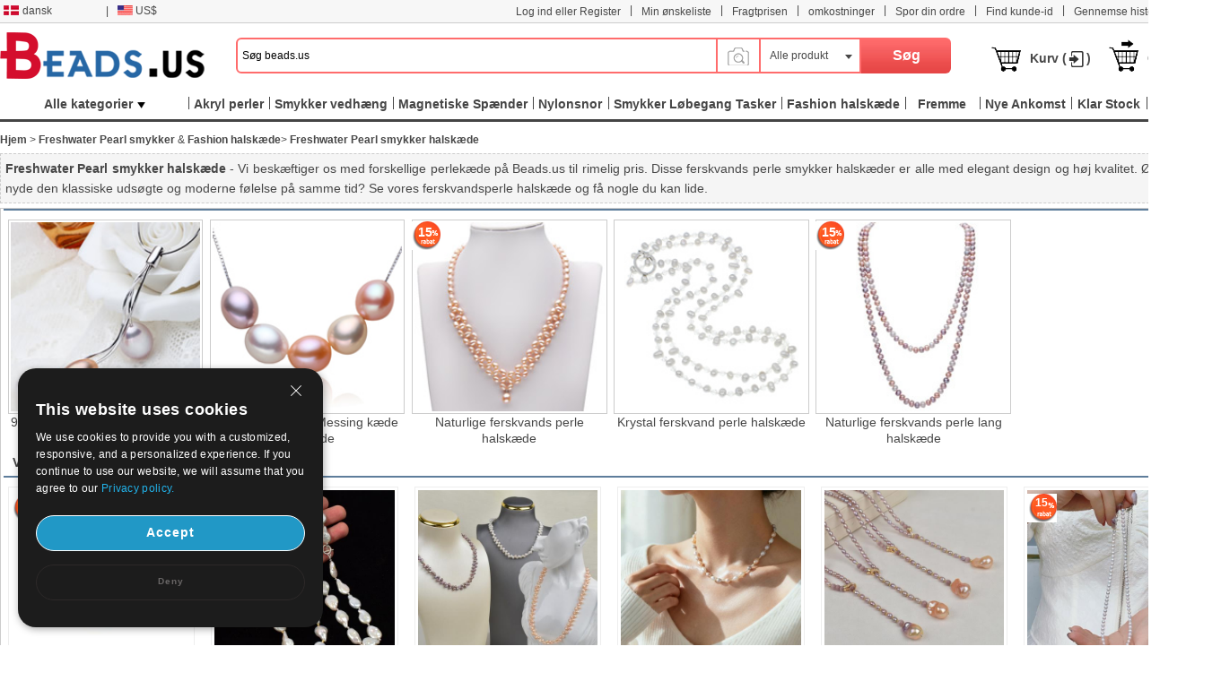

--- FILE ---
content_type: text/html; charset=UTF-8
request_url: https://www.beads.us/da/engros-Freshwater-Pearl-Jewelry-Necklace-194.html
body_size: 135903
content:
<!DOCTYPE html PUBLIC "-//W3C//DTD XHTML 1.0 Transitional//EN" "http://www.w3.org/TR/xhtml1/DTD/xhtml1-transitional.dtd">
<html xmlns="http://www.w3.org/1999/xhtml">
<head>
<meta http-equiv="X-UA-Compatible" content="IE=9; IE=8; IE=7; IE=EDGE">
<meta http-equiv="Content-Type" content="text/html;charset=UTF-8" />
<meta http-equiv="Content-Language" content="da-DK" />
<meta name="wot-verification" content="9e47c3f7f8f03fc38624" />
<title>Kina Engros smykker perler og smykker Making Supplies - beads.us</title>
<meta name="keywords" content="Freshwater Pearl smykker halskæde  perle ferskvandsperle gros Kina engros perler Fashion - China wholesale beads jewelry" />
<meta name="description" content="Perlekæde og ferskvandsperle halskæde med glat udseende og høj kvalitet er alle fra beads.us. Flere ferskvandsperle halskæde engros detaljer findes også her. - China wholesale beads jewelry" />
<link rel="stylesheet" type="text/css" href="//w1fbeadsus-1253952653.cos.accelerate.myqcloud.com/css/da/page.css?v=202311021823" />
<link rel="stylesheet" type="text/css" href="//w1fbeadsus-1253952653.cos.accelerate.myqcloud.com/css/index_menu_new.css?v=202311021823" />
	<link rel="stylesheet" type="text/css" href="//w1fbeadsus-1253952653.cos.accelerate.myqcloud.com/css/global.css?v=202311021823" />
<link rel="icon" href="//w1fbeadsus-1253952653.cos.accelerate.myqcloud.com/favicon.ico?1408081012" type="image/x-icon" />
<link href="//w1fbeadsus-1253952653.cos.accelerate.myqcloud.com/css/jquery-ui-1.10.3.css" rel="stylesheet" type="text/css" />
<link rel="stylesheet" href="//w1fbeadsus-1253952653.cos.accelerate.myqcloud.com/css/wishList_dir.css" type="text/css" />
<!--2023-10-05-->
<link rel="stylesheet" href="//w1fbeadsus-1253952653.cos.accelerate.myqcloud.com/css/beads_new.css?v=202311021823" type="text/css" />
    <link rel="stylesheet" href="//w1fbeadsus-1253952653.cos.accelerate.myqcloud.com/css/custom_page.css?v=202311021823" type="text/css" />
    <link rel="stylesheet" href="//w1fbeadsus-1253952653.cos.accelerate.myqcloud.com/css/self-adaption.css?v=202311021823" type="text/css" />
<!--2023-10-05-->
<script src="//w1fbeadsus-1253952653.cos.accelerate.myqcloud.com/js/jquery-1.8.2.min.js"></script>
    <style>
        .new_beads_language1 em {
            margin: 6px 3px 0 5px;
            width: 17px;
            height: 11px;
            background: url("//w1fbeadsus-1253952653.cos.accelerate.myqcloud.com/images/currency_bg1.png") no-repeat;
            display: block;
            float: left;
        }
        .new_beads_language1 em.USD_language {
            background-position: 0 0;
        }
        .new_beads_language1 em.AUD_language {
            background-position: 0 -11px !important;
        }
        .new_beads_language1 em.CAD_language {
            background-position: 0 -24px !important;
        }
        .new_beads_language1 em.EUR_language {
            background-position: 0 -35px !important;
        }
        .new_beads_language1 em.RUB_language {
            background-position: 0 -59px !important;
        }
        .new_beads_language1 em.HKD_language {
            background-position: 0 -118px !important;
        }
        .new_beads_language1 em.CHF_language {
            background-position: 0 -107px !important;
        }
        .new_beads_language1 em.SGD_language {
            background-position: 0 -85px !important;
        }
        .new_beads_language1 em.NZD_language {
            background-position: 0 -96px !important;
        }
        .new_beads_language1 em.JPY_language{
            background-position: 0 -72px !important;
        }
        .new_beads_language1 em.GBP_language{
            background-position: 0 -48px !important;
        }
        .new_guoqi1  em.language_USD {
            background-position: 0 0;
        }
        .new_guoqi1  em.language_AUD {
            background-position: 0 -11px !important;
        }
        .new_guoqi1  em.language_CAD {
            background-position: 0 -24px !important;
        }
        .new_guoqi1  em.language_EUR {
            background-position: 0 -35px !important;
        }
        .new_guoqi1  em.language_RUB {
            background-position: 0 -59px !important;
        }
        .new_guoqi1  em.language_HKD {
            background-position: 0 -118px !important;
        }
        .new_guoqi1  em.language_CHF {
            background-position: 0 -107px !important;
        }
        .new_guoqi1   em.language_SGD {
            background-position: 0 -85px !important;
        }
        .new_guoqi1  em.language_NZD {
            background-position: 0 -96px !important;
        }
        .new_guoqi1  em.language_JPY {
            background-position: 0 -72px !important;
        }
        .new_guoqi1  em.language_GBP {
            background-position: 0 -48px !important;
        }
    </style>
</head>
<body>
<!--广告宣传图-->
<div class="new_beads_top">
<div class="new_top_nev">
<ul class="new_top_left">
<li class="new_beads_language" onMouseOver="$('#new_list_guoqi').show();$('#curlang').addClass('lang_hover');" onMouseOut="$('#new_list_guoqi').hide();$('#curlang').removeClass('lang_hover');"><span class="new_language" id="curlang"><a href="https://www.beads.us/da/engros-Freshwater-Pearl-Jewelry-Necklace-194.html"><em class="da_language"></em>dansk</a></span>
<ul id="new_list_guoqi">
     <li class="new_guoqi"><em class="list_en_language"></em><a href="https://www.beads.us/wholesale-Freshwater-Pearl-Jewelry-Necklace-194.html">English</a></li><li class="new_guoqi"><em class="list_de_language"></em><a href="https://www.beads.us/de/Grosshandel-Freshwater-Pearl-Jewelry-Necklace-194.html">Deutsch</a></li><li class="new_guoqi"><em class="list_es_language"></em><a href="https://www.beads.us/es/al_por_mayor-Freshwater-Pearl-Jewelry-Necklace-194.html">Español</a></li><li class="new_guoqi"><em class="list_ru_language"></em><a href="https://www.beads.us/ru/wholesale-Freshwater-Pearl-Jewelry-Necklace-194.html">Русский</a></li><li class="new_guoqi"><em class="list_fr_language"></em><a href="https://www.beads.us/fr/Vente_en_gros-Freshwater-Pearl-Jewelry-Necklace-194.html">Français</a></li><li class="new_guoqi"><em class="list_it_language"></em><a href="https://www.beads.us/it/vendita_all_ingrosso-Freshwater-Pearl-Jewelry-Necklace-194.html">Italiano</a></li><li class="new_guoqi"><em class="list_pl_language"></em><a href="https://www.beads.us/pl/hurtownia-Freshwater-Pearl-Jewelry-Necklace-194.html">Polski</a></li><li class="new_guoqi"><em class="list_ja_language"></em><a href="https://www.beads.us/ja/wholesale-Freshwater-Pearl-Jewelry-Necklace-194.html">日本語</a></li><li class="new_guoqi"><em class="list_pt_language"></em><a href="https://www.beads.us/pt/atacado-Freshwater-Pearl-Jewelry-Necklace-194.html">Português</a></li><li class="new_guoqi"><em class="list_el_language"></em><a href="https://www.beads.us/el/wholesale-Freshwater-Pearl-Jewelry-Necklace-194.html">ελληνικά</a></li><li class="new_guoqi"><em class="list_cs_language"></em><a href="https://www.beads.us/cs/velkoobchod-Freshwater-Pearl-Jewelry-Necklace-194.html">čeština</a></li><li class="new_guoqi"><em class="list_hr_language"></em><a href="https://www.beads.us/hr/veleprodaja-Freshwater-Pearl-Jewelry-Necklace-194.html">hrvatski</a></li><li class="new_guoqi"><em class="list_ar_language"></em><a href="https://www.beads.us/ar/wholesale-Freshwater-Pearl-Jewelry-Necklace-194.html">العربية</a></li><li class="new_guoqi"><em class="list_nl_language"></em><a href="https://www.beads.us/nl/groothandel-Freshwater-Pearl-Jewelry-Necklace-194.html">Nederland</a></li><li class="new_guoqi"><em class="list_fi_language"></em><a href="https://www.beads.us/fi/tukkukauppa-Freshwater-Pearl-Jewelry-Necklace-194.html">Suomi</a></li><li class="new_guoqi"><em class="list_hu_language"></em><a href="https://www.beads.us/hu/nagybani-Freshwater-Pearl-Jewelry-Necklace-194.html">Magyarország</a></li><li class="new_guoqi"><em class="list_lt_language"></em><a href="https://www.beads.us/lt/didmenine_prekyba-Freshwater-Pearl-Jewelry-Necklace-194.html">Lietuva</a></li><li class="new_guoqi"><em class="list_sv_language"></em><a href="https://www.beads.us/sv/grossist-Freshwater-Pearl-Jewelry-Necklace-194.html">Sverige</a></li><li class="new_guoqi"><em class="list_ga_language"></em><a href="https://www.beads.us/ga/mordhiola-Freshwater-Pearl-Jewelry-Necklace-194.html">Éire</a></li></ul>
</li>
<li>|</li> 
<li class="new_beads_language1" onMouseOver="$('#new_list_guoqi1').show();$('#curhuobi').addClass('huobi_hover');" onMouseOut="$('#new_list_guoqi1').hide();$('#curhuobi').removeClass('huobi_hover');"><span class="new_language1" id="curhuobi">
        <a href="javascript:void(0)">
            <em class="USD_language"   ></em>
            US$        </a>
    </span>
<ul id="new_list_guoqi1" style="width:140px;display:none">
	<li class="new_guoqi1" style="width: 140px;"><em class="language_AUD"  ></em><a href="javascript:void(0)" onclick="setCurrency(1)">Australian Dollar</a></li><li class="new_guoqi1" style="width: 140px;"><em class="language_CAD"  ></em><a href="javascript:void(0)" onclick="setCurrency(2)">Canadian Dollar</a></li><li class="new_guoqi1" style="width: 140px;"><em class="language_EUR"  ></em><a href="javascript:void(0)" onclick="setCurrency(4)">Euro</a></li><li class="new_guoqi1" style="width: 140px;"><em class="language_GBP"  ></em><a href="javascript:void(0)" onclick="setCurrency(5)">British Pound</a></li><li class="new_guoqi1" style="width: 140px;"><em class="language_RUB"  ></em><a href="javascript:void(0)" onclick="setCurrency(6)">Russian Ruble</a></li><li class="new_guoqi1" style="width: 140px;"><em class="language_HKD"  ></em><a href="javascript:void(0)" onclick="setCurrency(8)">Hong Kong Dollar</a></li><li class="new_guoqi1" style="width: 140px;"><em class="language_CHF"  ></em><a href="javascript:void(0)" onclick="setCurrency(9)">Swiss Franc</a></li><li class="new_guoqi1" style="width: 140px;"><em class="language_SGD"  ></em><a href="javascript:void(0)" onclick="setCurrency(10)">Singapore</a></li><li class="new_guoqi1" style="width: 140px;"><em class="language_JPY" style='background-position: -89px 0;' ></em><a href="javascript:void(0)" onclick="setCurrency(14)">Japanese Yen</a></li><li class="new_guoqi1" style="width: 140px;"><em class="language_NZD"  ></em><a href="javascript:void(0)" onclick="setCurrency(18)">NZL Dollar</a></li><li class="new_guoqi1" style="width: 140px;"><em class="language_MXN"  ></em><a href="javascript:void(0)" onclick="setCurrency(27)">Mexico Dollar</a></li></ul>
</li>
<!--<li class="app_li">|</li>
<li>
	<h1> &nbsp;  </h1>
    <p>
		<span class="mobile-span">
			<a href="" target="_blank"></a>
		</span>
	</p>
	<a href="" target="_blank">
		<div class="mobileul">
			<div class="mobileli">
				<div><img src="/images/android_official.png?3" width="210"></div>
				<div><img src="/images/android_offical_code.png?1" width="100"></div>
			</div>
			<div class="mobileli">
				<div><img src="/images/android_offical_bar_code.png?3" width="210"></div>
				<div><img src="/images/android_bar_code.png?1" width="100"></div>
			</div>
			<div class="mobileli">
				<div><img src="/images/.png?3" width="210"></div>
				<div><img src="/images/ios_bar_code.png?1" width="100"></div>
			</div>
		</div>
    </a>
</li>-->
</ul>
<ul class="new_top_right" id="Login_S">
<li>|</li>
<li><a href="https://my.beads.us/da/wishLists_dir.php">Min ønskeliste</a></li>
<li>|</li>
<li><a href="https://my.beads.us/da/shipping_cost.php" target="_blank">Fragtprisen</a></li>
<li>|</li>
<li><a href="https://my.beads.us/da/rate_cost.php" target="_blank">omkostninger</a></li>
<li>|</li>
    <li><a href="https://my.beads.us/da/track_order.php" target="_blank">Spor din ordre</a></li>
    <li>|</li>
    <li><a href="https://my.beads.us/da/find_customer.php" target="_blank">Find kunde-id</a></li>
    <li>|</li>
<li><a href="https://www.beads.us/da/history.php">Gennemse historie</a></li>
<li class="new_line">|</li>

<li><a href="https://help.beads.us/da/" target="_blank">Hjælp</a></li>
</ul>
</div>
</div>
<div class="new_top_box">
<div class="new_beads_logo"><a href="https://www.beads.us/da/"><img src="//w1fbeadsus-1253952653.cos.accelerate.myqcloud.com/images/logo.png" /></a></div>

<div class="new_beads_search">
<form name="sform" action="https://www.beads.us/da/search_result.php" method="get" id="topsearchform">
	 <input type="text" maxlength="50" class="new_search_input" name="keywords" value="Søg beads.us" data-default="Søg beads.us" id="searchinput" />
    <div class="search_photo_icon" style="float: left; border-left: none;margin-top: 33px;line-height: 30px;">
        <img src="//w1fbeadsus-1253952653.cos.accelerate.myqcloud.com/images/icon_camera.png" alt="" style="width: 30px;" id="search_image_icon">
    </div>
 <div class="add_search_list" onmouseout="$('#search_dropmenu').hide()" onmouseover="$('#search_dropmenu').show()">
     <span class="ml10" id="currentCate">Alle produkt</span>
   <div class="new_beads_pos" id="search_dropmenu" style="display:none;">
   <p data-area=""><a href="javascript:void(0)">Alle produkt</a></p>
	<p data-area="13"><a href="javascript:void(0)">Perler</a></p><p data-area="15"><a href="javascript:void(0)">Smykker lås</a></p><p data-area="14"><a href="javascript:void(0)">Smykker vedhæng</a></p><p data-area="65"><a href="javascript:void(0)">Smykker Chain</a></p><p class="new_beads_line" data-area="41"><a href="javascript:void(0)">Smykker Stik</a></p><p data-area="222"><a href="javascript:void(0)">Fashion Armbånd</a></p><p data-area="39"><a href="javascript:void(0)">Mode Øreringe</a></p><p data-area="223"><a href="javascript:void(0)">Fashion halskæde</a></p><p data-area="111"><a href="javascript:void(0)">Fashion Watch</a></p><p class="new_beads_line" data-area="119"><a href="javascript:void(0)">Fashion Smykke sæt</a></p><p data-area="16"><a href="javascript:void(0)">Smykker Tasker</a></p><p data-area="17"><a href="javascript:void(0)">Smykker Boxes</a></p><p data-area="18"><a href="javascript:void(0)">Smykker Displays</a></p><p data-area="19"><a href="javascript:void(0)">Tråd Cord Wire</a></p><p class="new_beads_line" data-area="83"><a href="javascript:void(0)">Værktøj og udstyr</a></p><p class="new_beads_line" data-area="1735"><a href="javascript:void(0)">Håndværk og Ferie Smykker</a></p>   </div>
 </div>
 <input id="searchsid" type="hidden" name="sortid" value="">
<!-- <input type="hidden" name="act" value="search" />-->
 <input name="" type="submit" class="new_search_button" value="Søg">
</form>
</div>

<ul>
<li><img src="//w1fbeadsus-1253952653.cos.accelerate.myqcloud.com/images/tb_cart.png" class="fl" /><a href="https://my.beads.us/da/mycart.php">Kurv (<font id="topItemsNum" class="red"></font>)</a></li>
<li><img src="//w1fbeadsus-1253952653.cos.accelerate.myqcloud.com/images/tb_check_out.png" class="fl" /><a href="javascript:void(0);" onclick="checkout();">Check Out</a></li>
</ul>
</div> 
<span id="userinfo_addrId" class="undis"></span>
<input type="hidden" name="language" id="language" value="da" />
<input type="hidden" name="path" id="path" value="/da" />
<input type="hidden" name="source_path" id="source_path" value="//w1fbeadsus-1253952653.cos.accelerate.myqcloud.com" />
<input type="hidden" name="cookie_domain" id="cookie_domain" value=".beads.us" />
<input type="hidden" name="ucenter_path" id="ucenter_path" value="https://my.beads.us" />
<div class="nav">
	<!-- header_menu -->
	<div class="allCates navSp" id="nasSpMenu"><dl><dt><a class="linkAllCate" href="https://www.beads.us/da/sitemap.php" title="Alle kategorier">Alle kategorier<img src="//w1fbeadsus-1253952653.cos.accelerate.myqcloud.com/images/button4.png" class="ml5" /></a></dt><dd  class="litb-cate-menu ctrInfo ctrTrackA" id="litb-cate-menu" style="display:none;"><div id="cate-menu" class="cate-menu" style="min-height:434px"><div class="cate-menu-out"><h2><a href="https://www.beads.us/da/engros-Jewelry-Materials-1.html" title="Smykker materialer">Smykker materialer<span>(361350)</span> <em></em></a></h2><div class="cate-menu-in"></div></div><div class="cate-menu-out"><h2><a href="https://www.beads.us/da/engros-Jewelry-Findings-2.html" title="Smykker resultater">Smykker resultater<span>(217988)</span> <em></em></a></h2><div class="cate-menu-in"></div></div><div class="cate-menu-out"><h2><a href="https://www.beads.us/da/engros-Fashion-Jewelry-25.html" title="Fashion smykker">Fashion smykker<span>(266949)</span> <em></em></a></h2><div class="cate-menu-in"></div></div><div class="cate-menu-out"><h2><a href="https://www.beads.us/da/engros-Jewelry-Supplies-63.html" title="Smykker Supplies">Smykker Supplies<span>(6233)</span> <em></em></a></h2><div class="cate-menu-in"></div></div><div class="cate-menu-out"><h2><a href="https://www.beads.us/da/engros-Toys-and-Hobbies-1693.html" title="Speelgoed en hobby">Speelgoed en hobby<span>(618)</span> <em></em></a></h2><div class="cate-menu-in"></div></div><div class="cate-menu-out"><h2><a href="https://www.beads.us/da/engros-Craft-and-Holiday-Jewelry-1735.html" title="Håndværk og Ferie Smykker">Håndværk og Ferie Smykker<span>(32100)</span> <em></em></a></h2><div class="cate-menu-in"></div></div><div class="cate-menu-out"><h2><a href="https://www.beads.us/da/engros-Hot-Clearance-Jewelry-2148.html" title="Hot Clearance smykker">Hot Clearance smykker<span>(21)</span> <em></em></a></h2><div class="cate-menu-in"></div></div><div id="menu_left_img"><a href="https://www.beads.us/da/engros-Freshwater-Pearl-smykker-6.html"><img src="//w1fbeadsus-1253952653.cos.accelerate.myqcloud.com/images/da/1_left.jpg" /></a></div></div></dd></dl></div><div class="rightMenu"><ul class="navUl"><li class="fl navUl_li showFlow" id="cata_28" onmouseover="hideDownMenu();"><div class="navUlBox"></div><a href="https://www.beads.us/da/engros-Acrylic-Beads-28.html" class="navA fb" title="Akryl perler"><span>Akryl perler</span></a></li><li class="fl navUl_li showFlow" id="cata_14" onmouseover="hideDownMenu();"><div class="navUlBox"></div><a href="https://www.beads.us/da/engros-Jewelry-Pendant-14.html" class="navA fb" title="Smykker vedhæng"><span>Smykker vedhæng</span></a></li><li class="fl navUl_li showFlow" id="cata_271" onmouseover="hideDownMenu();"><div class="navUlBox"></div><a href="https://www.beads.us/da/engros-Magnetic-Clasps-271.html" class="navA fb" title="Magnetiske Spænder"><span>Magnetiske Spænder</span></a></li><li class="fl navUl_li showFlow" id="cata_416" onmouseover="hideDownMenu();"><a href="https://www.beads.us/da/engros-Nylon-Cord-416.html" class="navA fb" title="Nylonsnor"><span>Nylonsnor</span></a></li><li class="fl navUl_li showFlow" id="cata_739" onmouseover="hideDownMenu();"><a href="https://www.beads.us/da/engros-Jewelry-Drawstring-Bags-739.html" class="navA fb" title="Smykker Løbegang Tasker"><span>Smykker Løbegang Tasker</span></a></li><li class="fl navUl_li showFlow" id="cata_223" onmouseover="hideDownMenu();"><div class="navUlBox"></div><a href="https://www.beads.us/da/engros-Fashion-Necklace-223.html" class="navA fb" title="Fashion halskæde"><span>Fashion halskæde</span></a></li><li class="fl navUl_li showFlow" id="menu_promotion">
                 <div class="navUlBox" id="promotion_box">
                 <ul class="navUlBoxCon">
					 <li>
						 <a href="https://www.beads.us/da/category_promotion.php" title="Kategori Kampagner">Kategori Kampagner</a>
					 </li>
					 <li>
					 	<a href="https://www.beads.us/da/discount.php" title="Produkt Kampagner">Produkt Kampagner</a>
					 </li>
					  <li>
					 	<a href="https://www.beads.us/da/mix_beads_jewelry/produce_mixed.php" title="Mix Beads & Smykker">Mix Beads & Smykker</a>
					 </li>
					   <li>
					 	<a href="https://www.beads.us/da/latest_seller.php" title="Nyeste sælger">Nyeste sælger</a>
					 </li>
					  <li>
					 	<a href="https://www.beads.us/da/new_hot_produce.php" title="Nye & Hot">Nye & Hot</a>
					 </li>
                 </ul>
                 </div>
                 <a href="https://www.beads.us/da/promotion_special.php" class="navA fb" title="Fremme"><span>Fremme</span></a>
              </li><li class="fl navUl_li showFlow" id="menu_new_arrival"><a href="https://www.beads.us/da/produce.php" class="navA fb"><span>Nye Ankomst</span></a></li><li class="fl navUl_li showFlow" id="menu_dispatch_24hour"><a href="https://www.beads.us/da/clear_stock.php" class="navA fb" title="Klar Stock"><span>Klar Stock</span></a></li><li class="fl navUl_li showFlow" id="menu_dispatch_24hour"><a href="https://www.beads.us/da/beads_coupons.php" class="navA fb" title="Kuponer"><span>Kuponer</span></a></li></ul></div></div>
<!--image modal-->
<!--Search by Image--><style>    .search_image_main {        display: none;        position: fixed;        background: rgba(0,0,0,.5);        top: 0;        left: 0;        right: 0;        bottom: 0;        z-index: 101;        overflow-y: auto;        overflow-x: hidden;    }    #ShowReviewBox {        position: absolute;        top: 210px;        left: 50%;        transform: translateX(-50%);        width: 540px;        z-index: 101;        height: auto;    }    .search_image {        width: 540px;        box-sizing: border-box;        position: relative;        margin: 0 auto;        background: #fff;        min-height: 330px;    }    .search_image>p {        line-height: 50px;        border: 1px #e8e8e8 solid;        background: #f7f7f7;        font-size: 20px;        padding: 0 18px;        position: relative;    }    .search_image span.closeSearchImg {        background: url(//w1fbeadsus-1253952653.cos.accelerate.myqcloud.com/images/icon_del.png) no-repeat;        width: 16px;        height: 15px;        display: block;        position: absolute;        top: 18px;        right: 18px;        cursor: pointer;    }    .search_image .box .nav_items {        padding: 0 17px;        /*border-bottom: 1px #ccc solid;*/        height: 31px;    }    .search_image .box-image .nav_top {        color: #000;    }    .search_image .box-image .content {        width: 100%;        margin: 0 auto;        padding: 20px 17px;        box-sizing: border-box;    }    .search_image .box-image .content ul.current {        display: block;    }    .search_image .box-image .content ul {        display: none;        padding: 0;        box-sizing: border-box;        float: left;        width: 100%;    }    .search_image .box-image .top .nav_top span {        cursor: pointer;        width: auto;        padding: 0 15px;        float: left;        text-align: center;        font-family: Arial,Helvetica,sans-serif;        font-size: 14px;        box-sizing: border-box;        height: 32px;        line-height: 32px;    }    .search_image .box-image .top span.current {        color: #fc4f00;        background: #eee;        border: 1px solid #ccc;        border-bottom: none;        border-radius: 4px 4px 0 0;        text-align: right;    }    .search_image .box-image .top .nav_top span {        cursor: pointer;        width: auto;        padding: 0 15px;        float: left;        text-align: center;        font-family: Arial,Helvetica,sans-serif;        font-size: 14px;        box-sizing: border-box;        height: 32px;        line-height: 32px;    }    .search_image .LoginBox dd {        margin-bottom: 10px;        color: #666;        font-size: 13px;        line-height: 20px;        padding: 0;    }    .search_image .LoginBox dd {        margin-bottom: 10px;        color: #666;        font-size: 13px;        line-height: 20px;        padding: 0;    }    .navnormal{        height: 33px;        width: 540px;        border-bottom: 1px solid #cccccc;        padding-left: 20px;    }    .search_image .LoginBox dd .SearchBy {        line-height: 34px;        border: 1px #ccc solid;        width: 344px;        margin-right: 10px;        padding: 0 10px;        box-sizing: border-box;    }    .search_image .LoginBox dd .SearchImage {        line-height: 36px;        width: 120px;        text-align: center;        background: #fc4f00;        color: #fff;        font-size: 13px;        cursor: pointer;        border: none;    }</style><div id="search_image_main" class="search_image_main" style="display: none;">    <div id="ShowReviewBox" class="downImgBox" style="display: block">        <div class="search_image">            <p>Søg efter billede<span class="closeSearchImg jsCloseWindow"></span></p>            <div class="imgText">                <p style="padding-left: 10px;">Søg pandahall med et billede i stedet for tekst. Prøv at trække et billede her.</p>            </div>            <div class="box-image">                <div class="nav_items jsOtherWay">                    <div class="top fixnav navnormal">                        <div class="nav_top" id="upImgTips">                            <span class="current" data-mark="2" id="upload_img">Upload et billede<i></i></span>                            <span data-mark="1" id="upload_link">Indsæt billedets URL<i></i></span>                        </div>                        <div style="clear: both;"></div>                    </div>                </div>                <div class="content jsOtherWay">                    <ul id="upload_img_box" class="current"  data-mark="2">                        <li>                            <dl class="LoginBox">                                <dd>                                    <form id="searchImgFileForm" enctype="multipart/form-data">                                        <input type="file" name="file" id="searchImgFile" accept="image/gif,image/png,image/jpg,image/jpeg">                                    </form>                                </dd>                                <dd class="jsUpImgErr" style="color: #cc0000"></dd>                                <dd>1. Billedet skal være i et af følgende formater: .jpg, .png, .jpeg</dd>                                <dd>2. Størrelsen af billedet skal være mindre end 4M!</dd>                                <dd>3. Billedlængden og bredden skal være større end eller lig med 15 pixels og mindre end eller lig med 4096 pixels.</dd>                            </dl>                        </li>                    </ul>                    <ul id="upload_link_box" data-mark="1">                        <li>                            <dl class="LoginBox">                                <dd>                                    <input type="text" id="searchImgUrl" class="SearchBy">                                    <input type="button" name="" class="SearchImage" value="Søg efter billede" onclick="searchProByImgUrl();">                                    <span id="img_url_msg" style="color: red"></span>                                </dd>                                <dd class="jsUpImgErr" style="color: #cc0000"></dd>                                <dd>1. Billedet skal være i et af følgende formater: .jpg, .png, .jpeg</dd>                                <dd>2. Størrelsen af billedet skal være mindre end 4M!</dd>                                <dd>3. Billedlængden og bredden skal være større end eller lig med 15 pixels og mindre end eller lig med 4096 pixels.</dd>                            </dl>                        </li>                    </ul>                    <div style="clear: both;"></div>                </div>                <div class="DropImage" id="dropArea" style="display: none">Drop Image Here !</div>                <p id="seaImgLoading" class="seaImgLoading jsImgLoading" style="display: none;margin-left: 10px;margin-bottom: 10px;">                    <span>Uploading File</span>                    <img src="//w1fbeadsus-1253952653.cos.accelerate.myqcloud.com/images/load.gif">                </p>                <div style="clear: both;"></div>            </div>        </div>    </div></div><script>    var image_type_err = "Billedet skal være i et af følgende formater: .jpg, .png, .jpeg";    var image_file_size_err = "Størrelsen af billedet skal være mindre end 4M!";    var language = $('#language').val();    $('.closeSearchImg').click(function () {        $('#search_image_main').hide();    });    $('#search_image_icon').click(function () {        $('#search_image_main').show();    });    $('#upload_img').click(function () {        $(this).addClass('current');        $('#upload_link').removeClass('current');        $('#upload_img_box').addClass('current');        $('#upload_link_box').removeClass('current');    });    $('#upload_link').click(function () {        $(this).addClass('current');        $('#upload_img').removeClass('current');        $('#upload_link_box').addClass('current');        $('#upload_img_box').removeClass('current');    });    function searchProByImgUrl()    {        var img_url = $('#searchImgUrl').val();        $.ajax({            url: '/upload_search_img.php/?isolang='+language,            dataType: 'json',            data: {'img_url': img_url},            type: 'post',            success: function (result) {                if(result.code == 0){                    window.location.href = result.url;                }else{                    $('#img_url_msg').html(result.msg);                }            }        })    }    $('#searchImgUrl').focus(function () {        $('#img_url_msg').html('');    });    $("#searchImgFile").change(function () {        $('#seaImgLoading').show();        /*var fd = new FormData()        fd.append('searchImgFile', this.files[0])        //原生ajax实现实现图片上传        let xhr = new XMLHttpRequest() //创建ajax对象        xhr.open('post', '/upload_search_img.php?isolang='+language)        xhr.send(fd)  //将格式处理好的数据，作为参数发送        xhr.onreadystatechange = function () {            $('#seaImgLoading').hide();            if (xhr.readyState == 4 && xhr.status == 200) {                var result = JSON.parse(xhr.responseText);                if(result.code == 0){                    window.location.href = result.url;                }else{                    $('#img_url_msg').html(result.msg);                }            }else{            }        }*/        var reader = new FileReader();        var file = $("#searchImgFile")[0].files[0];        let fileType = file.type;        let allowedTypes = ['image/jpeg', 'image/png', 'image/jpg'];        if (allowedTypes.includes(fileType)) {            console.log("文件类型是允许的");        } else {            alert(image_type_err);            $('#seaImgLoading').hide();            return false;        }        var maxSize = 1024 * 1024 * 4; //        if (file.size > maxSize) {            alert(image_file_size_err);            $('#seaImgLoading').hide();            return false;        }        var imgUrlBase64;        if (file) {            //将文件以Data URL形式读入页面            compressImage(file, true, 0.2).then((res) => {                let fileObj = res.file;                imgUrlBase64 = reader.readAsDataURL(fileObj);                reader.onload = function (e) {                    var AllowImgFileSize = 4200000;//上传图片最大值(单位字节)（ 2 M = 2097152 B ）超过2M上传失败                    //var ImgFileSize = reader.result.substring(reader.result.indexOf(",") + 1).length;//截取base64码部分（可选可不选，需要与后台沟通）                    if (AllowImgFileSize != 0 && AllowImgFileSize < reader.result.length) {                        $('#img_url_msg').html('Upload failed, please upload pictures no larger than 4M!');                        return;                    } else {                        //执行上传操作                        // alert(reader.result);                        $.ajax({                            url: '/upload_search_img.php?isolang=' + language,                            type: 'post',                            data: {'image_base': reader.result, 'image_name': file.name},                            dataType: 'json',                            success: function (data) {                                if (data.code == 0) {                                    window.location.href = data.url;                                } else {                                    $('#img_url_msg').html(data.msg);                                    alert(data.msg);                                }                            }                        });                    }                }            });        }    });    function compressImage(file, isDownsize =  false, fileSize = 2,downsizeW = 1600, downsizeH = 1600, canvasBg = null) {        return new Promise((resolve, reject) => {            const reader = new FileReader();            reader.readAsDataURL(file);            reader.onload = function(event) {                const img = new Image();                img.src = event.target.result;                img.onload = function() {                    const canvas = document.createElement('canvas');                    const ctx = canvas.getContext('2d');                    let width = img.width;                    let height = img.height;                    if(isDownsize){                        const maxWidth = downsizeW; // 最大宽度                        const maxHeight = downsizeH; // 最大高度                        // 根据图片的宽高比计算新的宽高                        if (width > maxWidth || height > maxHeight) {                            if (width / height > maxWidth / maxHeight) {                                width = maxWidth;                                height = Math.round(maxWidth * img.height / img.width);                            } else {                                height = maxHeight;                                width = Math.round(maxHeight * img.width / img.height);                            }                        }                    }                    canvas.width = width;                    canvas.height = height;                    if (canvasBg) {                        ctx.fillStyle = canvasBg;                        ctx.fillRect(0, 0, canvas.width, canvas.height);                    }                    ctx.drawImage(img, 0, 0, width, height);                    let compressionRatio = 1;                    let maxFileSize = fileSize * 1024 * 1024;                    let quality = 1;                    let compressedDataUrl = canvas.toDataURL('image/jpeg', quality);                    let blob = dataURItoBlob(compressedDataUrl);                    while (blob.size > maxFileSize) {                        if (quality < 0.1) {                            break;                        }                        ctx.clearRect(0, 0, width, height);                        width *= compressionRatio;                        height *= compressionRatio;                        canvas.width = width;                        canvas.height = height;                        ctx.drawImage(img, 0, 0, width, height);                        quality -= 0.1;                        compressedDataUrl = canvas.toDataURL('image/jpeg', quality);                        blob = dataURItoBlob(compressedDataUrl);                    }                    const blobBin = atob(compressedDataUrl.split(',')[1]);                    const array = [];                    for (let i = 0; i < blobBin.length; i++) {                        array.push(blobBin.charCodeAt(i));                    }                    const compressedBlob = new Blob([new Uint8Array(array)], {                        type: 'image/jpeg',                    });                    const compressedFile = new File([compressedBlob], 'yywai.png', {                        lastModified: Date.now(),                        type: compressedBlob.type,                    });                    resolve({                        file: compressedFile,                        url: compressedDataUrl                    });                };                img.onerror = function(error) {                    reject(error);                };            };            reader.onerror = function(error) {                reject(error);            };        });    }    function dataURItoBlob(dataURI) {        var byteString = atob(dataURI.split(',')[1]);        var mimeString = dataURI.split(',')[0].split(':')[1].split(';')[0];        var ab = new ArrayBuffer(byteString.length);        var ia = new Uint8Array(ab);        for (var i = 0; i < byteString.length; i++) {            ia[i] = byteString.charCodeAt(i);        }        return new Blob([ab], {            type: mimeString        });    }</script><div id="container">
<script>

	switch (window.location.pathname) {
		case '/promotion_special.php':
			$('#menu_promotion').addClass('selected')
			break;
		case '/produce.php':
			$('#menu_new_arrival').addClass('selected')
			break;
		case '/clear_stock.php':
			$('#menu_dispatch_24hour').addClass('selected')
			break;

	}
</script><style>
	.w850{width: 850px}
			.siblings_catalog .catalog_list li{margin: 5px 7.5px;}
		.siblings_catalog .catalog_list .contentGrid li{height: auto;margin: 5px 0px;width: 200px}
		.hkICon{width: 100%;}
	</style>
<!--2023-10-25-->
<link rel="stylesheet" href="//w1fbeadsus-1253952653.cos.accelerate.myqcloud.com/css/pro_type.css?v=202311021823" type="text/css" />
<link rel="stylesheet" href="//w1fbeadsus-1253952653.cos.accelerate.myqcloud.com/css/pro_list.css?v=202311021823" type="text/css" />
<!--Content-->
<div class="main pt5 pb5">
	<div class="">
		<div class="mainRand pb5">
			<a href="https://www.beads.us/da/" title="engros perler, engros smykker, smykker tilbehør, smykker leverancer, mode smykker engros"><b>Hjem</b></a> > <a href="https://www.beads.us/da/engros-Freshwater-Pearl-Jewelry-6.html" title="Freshwater Pearl smykker"><b>Freshwater Pearl smykker</b></a> & <a href="https://www.beads.us/da/engros-Fashion-Necklace-223.html" title="Fashion halskæde"><b>Fashion halskæde</b></a>&gt; <a href="https://www.beads.us/da/engros-Freshwater-Pearl-Jewelry-Necklace-194.html" title="Freshwater Pearl smykker halskæde"><b>Freshwater Pearl smykker halskæde</b></a>
		</div>
				<div class="p5 bgf5f tj fs14 bd1 mb5"><h1 class="fs14 indis">Freshwater Pearl smykker halskæde</h1> - Vi beskæftiger os med forskellige perlekæde på Beads.us til rimelig pris. Disse ferskvands perle smykker halskæder er alle med elegant design og høj kvalitet. Ønsker du at nyde den klassiske udsøgte og moderne følelse på samme tid? Se vores ferskvandsperle halskæde og få nogle du kan lide. </div>
				<!--Recommend Products--> <!--<h2 class="cnkName mt5 c0f6">Recommend Products</h2>-->

				<div class="b1 mt5 pb10">
				<!-- cate begin -->
					<h2 class="hkIName"></h2><ul class="hkICon"><li data-ssort="508"><a href="https://www.beads.us/da/engros-925-Sterling-Silver-Pearl-Necklace-508.html" title="925 Sterling Sølv Perle halskæde"> <img src="//imgfbeads-1253952653.cos.accelerate.myqcloud.com//produceSort/160531/1464679386.jpg" alt="925 Sterling Sølv Perle halskæde" /></a><a href="https://www.beads.us/da/engros-925-Sterling-Silver-Pearl-Necklace-508.html" title="925 Sterling Sølv Perle halskæde">925 Sterling Sølv Perle halskæde</a></li><li data-ssort="509"><a href="https://www.beads.us/da/engros-Freshwater-Pearl-Brass-Chain-Necklace-509.html" title="Ferskvandsperle Messing kæde halskæde"> <img src="//imgfbeads-1253952653.cos.accelerate.myqcloud.com//produceSort/160531/1464679438.jpg" alt="Ferskvandsperle Messing kæde halskæde" /></a><a href="https://www.beads.us/da/engros-Freshwater-Pearl-Brass-Chain-Necklace-509.html" title="Ferskvandsperle Messing kæde halskæde">Ferskvandsperle Messing kæde halskæde</a></li><li data-ssort="510"><strong>15</strong><a href="https://www.beads.us/da/engros-Natural-Freshwater-Pearl-Necklace-510.html" title="Naturlige ferskvands perle halskæde"> <img src="//imgfbeads-1253952653.cos.accelerate.myqcloud.com//produceSort/160531/1464679913.jpg" alt="Naturlige ferskvands perle halskæde" /></a><a href="https://www.beads.us/da/engros-Natural-Freshwater-Pearl-Necklace-510.html" title="Naturlige ferskvands perle halskæde">Naturlige ferskvands perle halskæde</a></li><li data-ssort="517"><a href="https://www.beads.us/da/engros-Crystal-Freshwater-Pearl-Necklace-517.html" title="Krystal ferskvand perle halskæde"> <img src="//imgfbeads-1253952653.cos.accelerate.myqcloud.com//produceSort/160531/1464680544.jpg" alt="Krystal ferskvand perle halskæde" /></a><a href="https://www.beads.us/da/engros-Crystal-Freshwater-Pearl-Necklace-517.html" title="Krystal ferskvand perle halskæde">Krystal ferskvand perle halskæde</a></li><li data-ssort="2259"><strong>15</strong><a href="https://www.beads.us/da/engros-Natural-Freshwater-Pearl-Long-Necklace-2259.html" title="Naturlige ferskvands perle lang halskæde"> <img src="//imgfbeads-1253952653.cos.accelerate.myqcloud.com//produceSort/160531/1464684266.jpg" alt="Naturlige ferskvands perle lang halskæde" /></a><a href="https://www.beads.us/da/engros-Natural-Freshwater-Pearl-Long-Necklace-2259.html" title="Naturlige ferskvands perle lang halskæde">Naturlige ferskvands perle lang halskæde</a></li></ul>
					<h2 class="hkIName"><a href="https://www.beads.us/da/new_hot_produce.php">Varmt produkt</a></h2><style>    .more-choices{        display:block;        margin:2px 0 2px 6px;padding:5px 9px;        color:#555;        border:1px #ddd solid;        border-radius:3px;        text-align: center;    }</style><div class="prods-content"><ul class="contentGrid  clearfix">    <li style="border-left:none;">        <strong>15</strong>	    <a href="https://www.beads.us/da/fabrikat/Collier-perle-d-eau-douce-naturelle_p847550.html" target="_blank" title="Naturlige ferskvands perle halskæde, Titanium Stål, med Ferskvandsperle, med 5cm extender kæde, forgyldt, for kvinde, flere farver til valg, 6x0.70mm, Længde Ca. 40 cm, Solgt af PC">		    <img src="//imgfbeads-1253952653.cos.accelerate.myqcloud.com/20210927/3111/1632728947767554_3111.jpg" alt="Naturlige ferskvands perle halskæde, Titanium Stål, med Ferskvandsperle, med 5cm extender kæde, forgyldt, for kvinde, flere farver til valg, 6x0.70mm, Længde Ca. 40 cm, Solgt af PC" /></a><br />                <a href="https://www.beads.us/da/fabrikat/Collier-perle-d-eau-douce-naturelle_p847550.html" target="_blank" class="more-choices">            Se flere valgmuligheder        </a>                <a href="https://www.beads.us/da/fabrikat/Collier-perle-d-eau-douce-naturelle_p847550.html" title="Naturlige ferskvands perle halskæde, Titanium Stål, med Ferskvandsperle, med 5cm extender kæde, forgyldt, for kvinde, flere farver til valg, 6x0.70mm, Længde Ca. 40 cm, Solgt af PC" target="_blank">Naturlige ferskvands perle halskæde, Titanium Stål, med</a>        <p class="pt5">            <del class="mr10">US$ 3.99</del>&nbsp;<b>3.4</b>        </p>    </li>    <li>        	    <a href="https://www.beads.us/da/fabrikat/925-Sterling-Solv-Perle-halskede_p1263121.html" target="_blank" title="925 Sterling Sølv Perle halskæde, med Ferskvandsperle, Barok, mode smykker, flere farver til valg, 11-12mm, Solgt Per 45 cm Strand">		    <img src="//imgfbeads-1253952653.cos.accelerate.myqcloud.com/20251213/2502/1765619644446815_2502.jpg" alt="925 Sterling Sølv Perle halskæde, med Ferskvandsperle, Barok, mode smykker, flere farver til valg, 11-12mm, Solgt Per 45 cm Strand" /></a><br />                <a href="https://www.beads.us/da/fabrikat/925-Sterling-Solv-Perle-halskede_p1263121.html" target="_blank" class="more-choices">            Se flere valgmuligheder        </a>                <a href="https://www.beads.us/da/fabrikat/925-Sterling-Solv-Perle-halskede_p1263121.html" title="925 Sterling Sølv Perle halskæde, med Ferskvandsperle, Barok, mode smykker, flere farver til valg, 11-12mm, Solgt Per 45 cm Strand" target="_blank">925 Sterling Sølv Perle halskæde, med Ferskvandsperle,</a>        <p class="pt5">            <b>US$ 44.4</b>        </p>    </li>    <li>        	    <a href="https://www.beads.us/da/fabrikat/Ferskvandsperle-Messing-kede-halskede_p1263096.html" target="_blank" title="Ferskvandsperle Messing kæde halskæde, med Messing, Uregelmæssig, mode smykker, flere farver til valg, 4-5mm, Solgt Per 38 cm Strand">		    <img src="//imgfbeads-1253952653.cos.accelerate.myqcloud.com/20251213/2502/1765616110915885_2502.jpg" alt="Ferskvandsperle Messing kæde halskæde, med Messing, Uregelmæssig, mode smykker, flere farver til valg, 4-5mm, Solgt Per 38 cm Strand" /></a><br />                <a href="https://www.beads.us/da/fabrikat/Ferskvandsperle-Messing-kede-halskede_p1263096.html" target="_blank" class="more-choices">            Se flere valgmuligheder        </a>                <a href="https://www.beads.us/da/fabrikat/Ferskvandsperle-Messing-kede-halskede_p1263096.html" title="Ferskvandsperle Messing kæde halskæde, med Messing, Uregelmæssig, mode smykker, flere farver til valg, 4-5mm, Solgt Per 38 cm Strand" target="_blank">Ferskvandsperle Messing kæde halskæde, med Messing,</a>        <p class="pt5">            <b>US$ 23.7</b>        </p>    </li>    <li>        	    <a href="https://www.beads.us/da/fabrikat/Ferskvandsperle-Messing-kede-halskede_p1263034.html" target="_blank" title="Ferskvandsperle Messing kæde halskæde, med Messing, Barok, forgyldt, mode smykker, flere farver til valg, 8-9mm, Solgt af PC">		    <img src="//imgfbeads-1253952653.cos.accelerate.myqcloud.com/20251213/2502/17655982654806_2502.jpg" alt="Ferskvandsperle Messing kæde halskæde, med Messing, Barok, forgyldt, mode smykker, flere farver til valg, 8-9mm, Solgt af PC" /></a><br />                <a href="https://www.beads.us/da/fabrikat/Ferskvandsperle-Messing-kede-halskede_p1263034.html" title="Ferskvandsperle Messing kæde halskæde, med Messing, Barok, forgyldt, mode smykker, flere farver til valg, 8-9mm, Solgt af PC" target="_blank">Ferskvandsperle Messing kæde halskæde, med Messing,</a>        <p class="pt5">            <b>US$ 38.4</b>        </p>    </li>    <li style="border-left:none;">        	    <a href="https://www.beads.us/da/fabrikat/Ferskvandsperle-Messing-kede-halskede_p1263032.html" target="_blank" title="Ferskvandsperle Messing kæde halskæde, med Messing, Barok, forgyldt, mode smykker, flere farver til valg, 4-5mm, Længde 60 cm, Solgt af PC">		    <img src="//imgfbeads-1253952653.cos.accelerate.myqcloud.com/20251213/2502/1765621377274993_2502.jpg" alt="Ferskvandsperle Messing kæde halskæde, med Messing, Barok, forgyldt, mode smykker, flere farver til valg, 4-5mm, Længde 60 cm, Solgt af PC" /></a><br />                <a href="https://www.beads.us/da/fabrikat/Ferskvandsperle-Messing-kede-halskede_p1263032.html" title="Ferskvandsperle Messing kæde halskæde, med Messing, Barok, forgyldt, mode smykker, flere farver til valg, 4-5mm, Længde 60 cm, Solgt af PC" target="_blank">Ferskvandsperle Messing kæde halskæde, med Messing,</a>        <p class="pt5">            <b>US$ 68.4</b>        </p>    </li>    <li>        <strong>15</strong>	    <a href="https://www.beads.us/da/fabrikat/Naturlige-ferskvands-perle-halskede_p1262998.html" target="_blank" title="Naturlige ferskvands perle halskæde, Ferskvandsperle, Runde, mode smykker, flere farver til valg, 2-6mm, Solgt Per 40 cm Strand">		    <img src="//imgfbeads-1253952653.cos.accelerate.myqcloud.com/20251212/2502/1765534686413140_2502.jpg" alt="Naturlige ferskvands perle halskæde, Ferskvandsperle, Runde, mode smykker, flere farver til valg, 2-6mm, Solgt Per 40 cm Strand" /></a><br />                <a href="https://www.beads.us/da/fabrikat/Naturlige-ferskvands-perle-halskede_p1262998.html" target="_blank" class="more-choices">            Se flere valgmuligheder        </a>                <a href="https://www.beads.us/da/fabrikat/Naturlige-ferskvands-perle-halskede_p1262998.html" title="Naturlige ferskvands perle halskæde, Ferskvandsperle, Runde, mode smykker, flere farver til valg, 2-6mm, Solgt Per 40 cm Strand" target="_blank">Naturlige ferskvands perle halskæde, Ferskvandsperle,</a>        <p class="pt5">            <del class="mr10">US$ 29.4~50.4</del>&nbsp;<b>24.99~42.84</b>        </p>    </li></ul><ul class="contentGrid clearfix">    <li>        <strong>15</strong>	    <a href="https://www.beads.us/da/fabrikat/Naturlige-ferskvands-perle-halskede_p1262990.html" target="_blank" title="Naturlige ferskvands perle halskæde, 925 Sterling Sølv, med Natursten &amp; Ferskvandsperle, Uregelmæssig, mode smykker &amp; Micro Pave cubic zirconia, flere farver til valg, 4-5mm, Solgt Per 38 cm Strand">		    <img src="//imgfbeads-1253952653.cos.accelerate.myqcloud.com/20251212/2502/1765533546167693_2502.jpg" alt="Naturlige ferskvands perle halskæde, 925 Sterling Sølv, med Natursten &amp; Ferskvandsperle, Uregelmæssig, mode smykker &amp; Micro Pave cubic zirconia, flere farver til valg, 4-5mm, Solgt Per 38 cm Strand" /></a><br />                <a href="https://www.beads.us/da/fabrikat/Naturlige-ferskvands-perle-halskede_p1262990.html" target="_blank" class="more-choices">            Se flere valgmuligheder        </a>                <a href="https://www.beads.us/da/fabrikat/Naturlige-ferskvands-perle-halskede_p1262990.html" title="Naturlige ferskvands perle halskæde, 925 Sterling Sølv, med Natursten &amp; Ferskvandsperle, Uregelmæssig, mode smykker &amp; Micro Pave cubic zirconia, flere farver til valg, 4-5mm, Solgt Per 38 cm Strand" target="_blank">Naturlige ferskvands perle halskæde, 925 Sterling Sølv,</a>        <p class="pt5">            <del class="mr10">US$ 20.7~23.7</del>&nbsp;<b>17.6~20.15</b>        </p>    </li>    <li>        <strong>15</strong>	    <a href="https://www.beads.us/da/fabrikat/Naturlige-ferskvands-perle-halskede_p1262989.html" target="_blank" title="Naturlige ferskvands perle halskæde, 925 Sterling Sølv, med Ferskvandsperle, Ris, mode smykker, hvid, 3-4mm, Solgt Per 40 cm Strand">		    <img src="//imgfbeads-1253952653.cos.accelerate.myqcloud.com/20251212/2502/1765533321413409_2502.jpg" alt="Naturlige ferskvands perle halskæde, 925 Sterling Sølv, med Ferskvandsperle, Ris, mode smykker, hvid, 3-4mm, Solgt Per 40 cm Strand" /></a><br />                <a href="https://www.beads.us/da/fabrikat/Naturlige-ferskvands-perle-halskede_p1262989.html" title="Naturlige ferskvands perle halskæde, 925 Sterling Sølv, med Ferskvandsperle, Ris, mode smykker, hvid, 3-4mm, Solgt Per 40 cm Strand" target="_blank">Naturlige ferskvands perle halskæde, 925 Sterling Sølv,</a>        <p class="pt5">            <del class="mr10">US$ 32.4</del>&nbsp;<b>27.54</b>        </p>    </li>    <li style="border-left:none;">        <strong>15</strong>	    <a href="https://www.beads.us/da/fabrikat/Naturlige-ferskvands-perle-halskede_p1262842.html" target="_blank" title="Naturlige ferskvands perle halskæde, Ferskvandsperle, med Ædelsten &amp; Zinc Alloy, mode smykker, blandede farver, Solgt af PC">		    <img src="//imgfbeads-1253952653.cos.accelerate.myqcloud.com/20251211/4058/1765448226375702_4058.jpg" alt="Naturlige ferskvands perle halskæde, Ferskvandsperle, med Ædelsten &amp; Zinc Alloy, mode smykker, blandede farver, Solgt af PC" /></a><br />                <a href="https://www.beads.us/da/fabrikat/Naturlige-ferskvands-perle-halskede_p1262842.html" title="Naturlige ferskvands perle halskæde, Ferskvandsperle, med Ædelsten &amp; Zinc Alloy, mode smykker, blandede farver, Solgt af PC" target="_blank">Naturlige ferskvands perle halskæde, Ferskvandsperle, med</a>        <p class="pt5">            <del class="mr10">US$ 9.86</del>&nbsp;<b>8.39</b>        </p>    </li>    <li>        <strong>15</strong>	    <a href="https://www.beads.us/da/fabrikat/Naturlige-ferskvands-perle-halskede_p1262835.html" target="_blank" title="Naturlige ferskvands perle halskæde, Ferskvandsperle, med Zinc Alloy, mode smykker, blandede farver, Solgt af PC">		    <img src="//imgfbeads-1253952653.cos.accelerate.myqcloud.com/20251211/4058/1765447644235732_4058.jpg" alt="Naturlige ferskvands perle halskæde, Ferskvandsperle, med Zinc Alloy, mode smykker, blandede farver, Solgt af PC" /></a><br />                <a href="https://www.beads.us/da/fabrikat/Naturlige-ferskvands-perle-halskede_p1262835.html" title="Naturlige ferskvands perle halskæde, Ferskvandsperle, med Zinc Alloy, mode smykker, blandede farver, Solgt af PC" target="_blank">Naturlige ferskvands perle halskæde, Ferskvandsperle, med</a>        <p class="pt5">            <del class="mr10">US$ 6.6</del>&nbsp;<b>5.61</b>        </p>    </li>    <li>        	    <a href="https://www.beads.us/da/fabrikat/925-Sterling-Solv-Perle-halskede_p1262053.html" target="_blank" title="925 Sterling Sølv Perle halskæde, med Ferskvandsperle, Lidt rund, mode smykker, flere farver til valg, 3-8mm, Længde 40 cm, Solgt af PC">		    <img src="//imgfbeads-1253952653.cos.accelerate.myqcloud.com/20251206/2502/176498668315953_2502.jpg" alt="925 Sterling Sølv Perle halskæde, med Ferskvandsperle, Lidt rund, mode smykker, flere farver til valg, 3-8mm, Længde 40 cm, Solgt af PC" /></a><br />                <a href="https://www.beads.us/da/fabrikat/925-Sterling-Solv-Perle-halskede_p1262053.html" target="_blank" class="more-choices">            Se flere valgmuligheder        </a>                <a href="https://www.beads.us/da/fabrikat/925-Sterling-Solv-Perle-halskede_p1262053.html" title="925 Sterling Sølv Perle halskæde, med Ferskvandsperle, Lidt rund, mode smykker, flere farver til valg, 3-8mm, Længde 40 cm, Solgt af PC" target="_blank">925 Sterling Sølv Perle halskæde, med Ferskvandsperle,</a>        <p class="pt5">            <b>US$ 28.5~59.4</b>        </p>    </li>    <li>        	    <a href="https://www.beads.us/da/fabrikat/Ferskvandsperle-Messing-kede-halskede_p1262031.html" target="_blank" title="Ferskvandsperle Messing kæde halskæde, med Messing, Barok, forgyldt, mode smykker, hvid, 4-5mm, Længde 38 cm, Solgt af PC">		    <img src="//imgfbeads-1253952653.cos.accelerate.myqcloud.com/20251205/2502/1764920759507306_2502.jpg" alt="Ferskvandsperle Messing kæde halskæde, med Messing, Barok, forgyldt, mode smykker, hvid, 4-5mm, Længde 38 cm, Solgt af PC" /></a><br />                <a href="https://www.beads.us/da/fabrikat/Ferskvandsperle-Messing-kede-halskede_p1262031.html" title="Ferskvandsperle Messing kæde halskæde, med Messing, Barok, forgyldt, mode smykker, hvid, 4-5mm, Længde 38 cm, Solgt af PC" target="_blank">Ferskvandsperle Messing kæde halskæde, med Messing,</a>        <p class="pt5">            <b>US$ 20.39</b>        </p>    </li></ul><ul class="contentGrid clearfix">    <li style="border-left:none;">        <strong>15</strong>	    <a href="https://www.beads.us/da/fabrikat/Naturlige-ferskvands-perle-halskede_p1261488.html" target="_blank" title="Naturlige ferskvands perle halskæde, 304 rustfrit stål, med Ferskvandsperle, guldfarve belagt, mode smykker, flere farver til valg, Solgt af PC">		    <img src="//imgfbeads-1253952653.cos.accelerate.myqcloud.com/20251129/2502/1764395148732106_2502.jpg" alt="Naturlige ferskvands perle halskæde, 304 rustfrit stål, med Ferskvandsperle, guldfarve belagt, mode smykker, flere farver til valg, Solgt af PC" /></a><br />                <a href="https://www.beads.us/da/fabrikat/Naturlige-ferskvands-perle-halskede_p1261488.html" title="Naturlige ferskvands perle halskæde, 304 rustfrit stål, med Ferskvandsperle, guldfarve belagt, mode smykker, flere farver til valg, Solgt af PC" target="_blank">Naturlige ferskvands perle halskæde, 304 rustfrit stål,</a>        <p class="pt5">            <del class="mr10">US$ 2.85</del>&nbsp;<b>2.43</b>        </p>    </li>    <li>        <strong>15</strong>	    <a href="https://www.beads.us/da/fabrikat/Naturlige-ferskvands-perle-halskede_p1261199.html" target="_blank" title="Naturlige ferskvands perle halskæde, 304 rustfrit stål, med White Shell &amp; Ferskvandsperle, mode smykker &amp; med rhinestone, flere farver til valg, Solgt af PC">		    <img src="//imgfbeads-1253952653.cos.accelerate.myqcloud.com/20251126/2502/1764146239490848_2502.jpg" alt="Naturlige ferskvands perle halskæde, 304 rustfrit stål, med White Shell &amp; Ferskvandsperle, mode smykker &amp; med rhinestone, flere farver til valg, Solgt af PC" /></a><br />                <a href="https://www.beads.us/da/fabrikat/Naturlige-ferskvands-perle-halskede_p1261199.html" target="_blank" class="more-choices">            Se flere valgmuligheder        </a>                <a href="https://www.beads.us/da/fabrikat/Naturlige-ferskvands-perle-halskede_p1261199.html" title="Naturlige ferskvands perle halskæde, 304 rustfrit stål, med White Shell &amp; Ferskvandsperle, mode smykker &amp; med rhinestone, flere farver til valg, Solgt af PC" target="_blank">Naturlige ferskvands perle halskæde, 304 rustfrit stål,</a>        <p class="pt5">            <del class="mr10">US$ 13.83</del>&nbsp;<b>11.76</b>        </p>    </li>    <li>        	    <a href="https://www.beads.us/da/fabrikat/Ferskvandsperle-Messing-kede-halskede_p1260956.html" target="_blank" title="Ferskvandsperle Messing kæde halskæde, med Messing, Lidt rund, forgyldt, mode smykker, flere farver til valg, 4-5mm, Solgt af PC">		    <img src="//imgfbeads-1253952653.cos.accelerate.myqcloud.com/20251124/2502/1763969830283626_2502.jpg" alt="Ferskvandsperle Messing kæde halskæde, med Messing, Lidt rund, forgyldt, mode smykker, flere farver til valg, 4-5mm, Solgt af PC" /></a><br />                <a href="https://www.beads.us/da/fabrikat/Ferskvandsperle-Messing-kede-halskede_p1260956.html" title="Ferskvandsperle Messing kæde halskæde, med Messing, Lidt rund, forgyldt, mode smykker, flere farver til valg, 4-5mm, Solgt af PC" target="_blank">Ferskvandsperle Messing kæde halskæde, med Messing, Lidt</a>        <p class="pt5">            <b>US$ 13.25</b>        </p>    </li>    <li>        	    <a href="https://www.beads.us/da/fabrikat/Ferskvandsperle-Messing-kede-halskede_p1260750.html" target="_blank" title="Ferskvandsperle Messing kæde halskæde, med Natursten &amp; Ferskvandsperle, forgyldt, mode smykker, flere farver til valg, nikkel, bly &amp; cadmium fri, 100x80x50mm, Længde 45 cm, Solgt af PC">		    <img src="//imgfbeads-1253952653.cos.accelerate.myqcloud.com/20251121/2502/1763709215400980_2502.jpg" alt="Ferskvandsperle Messing kæde halskæde, med Natursten &amp; Ferskvandsperle, forgyldt, mode smykker, flere farver til valg, nikkel, bly &amp; cadmium fri, 100x80x50mm, Længde 45 cm, Solgt af PC" /></a><br />                <a href="https://www.beads.us/da/fabrikat/Ferskvandsperle-Messing-kede-halskede_p1260750.html" title="Ferskvandsperle Messing kæde halskæde, med Natursten &amp; Ferskvandsperle, forgyldt, mode smykker, flere farver til valg, nikkel, bly &amp; cadmium fri, 100x80x50mm, Længde 45 cm, Solgt af PC" target="_blank">Ferskvandsperle Messing kæde halskæde, med Natursten</a>        <p class="pt5">            <b>US$ 11.97</b>        </p>    </li>    <li style="border-left:none;">        	    <a href="https://www.beads.us/da/fabrikat/Ferskvandsperle-Messing-kede-halskede_p1260068.html" target="_blank" title="Ferskvandsperle Messing kæde halskæde, med Ferskvandsperle, guldfarve belagt, mode smykker &amp; for kvinde &amp; emalje, flere farver til valg, Solgt af PC">		    <img src="//imgfbeads-1253952653.cos.accelerate.myqcloud.com/20251115/3576/1763197435478985_3576.jpg" alt="Ferskvandsperle Messing kæde halskæde, med Ferskvandsperle, guldfarve belagt, mode smykker &amp; for kvinde &amp; emalje, flere farver til valg, Solgt af PC" /></a><br />                <a href="https://www.beads.us/da/fabrikat/Ferskvandsperle-Messing-kede-halskede_p1260068.html" target="_blank" class="more-choices">            Se flere valgmuligheder        </a>                <a href="https://www.beads.us/da/fabrikat/Ferskvandsperle-Messing-kede-halskede_p1260068.html" title="Ferskvandsperle Messing kæde halskæde, med Ferskvandsperle, guldfarve belagt, mode smykker &amp; for kvinde &amp; emalje, flere farver til valg, Solgt af PC" target="_blank">Ferskvandsperle Messing kæde halskæde, med</a>        <p class="pt5">            <b>US$ 4.55</b>        </p>    </li>    <li>        	    <a href="https://www.beads.us/da/fabrikat/Ferskvandsperle-Messing-kede-halskede_p1259858.html" target="_blank" title="Ferskvandsperle Messing kæde halskæde, med Ferskvandsperle, guldfarve belagt, mode smykker &amp; for kvinde &amp; emalje, Solgt af PC">		    <img src="//imgfbeads-1253952653.cos.accelerate.myqcloud.com/20251114/3576/1763104389683934_3576.jpg" alt="Ferskvandsperle Messing kæde halskæde, med Ferskvandsperle, guldfarve belagt, mode smykker &amp; for kvinde &amp; emalje, Solgt af PC" /></a><br />                <a href="https://www.beads.us/da/fabrikat/Ferskvandsperle-Messing-kede-halskede_p1259858.html" title="Ferskvandsperle Messing kæde halskæde, med Ferskvandsperle, guldfarve belagt, mode smykker &amp; for kvinde &amp; emalje, Solgt af PC" target="_blank">Ferskvandsperle Messing kæde halskæde, med</a>        <p class="pt5">            <b>US$ 4.99</b>        </p>    </li></ul><ul class="contentGrid clearfix">    <li>        	    <a href="https://www.beads.us/da/fabrikat/Ferskvandsperle-Messing-kede-halskede_p1259849.html" target="_blank" title="Ferskvandsperle Messing kæde halskæde, med Ferskvandsperle, ægte forgyldt, mode smykker &amp; for kvinde &amp; emalje, flere farver til valg, Solgt af PC">		    <img src="//imgfbeads-1253952653.cos.accelerate.myqcloud.com/20251114/3576/176310365580171_3576.jpg" alt="Ferskvandsperle Messing kæde halskæde, med Ferskvandsperle, ægte forgyldt, mode smykker &amp; for kvinde &amp; emalje, flere farver til valg, Solgt af PC" /></a><br />                <a href="https://www.beads.us/da/fabrikat/Ferskvandsperle-Messing-kede-halskede_p1259849.html" target="_blank" class="more-choices">            Se flere valgmuligheder        </a>                <a href="https://www.beads.us/da/fabrikat/Ferskvandsperle-Messing-kede-halskede_p1259849.html" title="Ferskvandsperle Messing kæde halskæde, med Ferskvandsperle, ægte forgyldt, mode smykker &amp; for kvinde &amp; emalje, flere farver til valg, Solgt af PC" target="_blank">Ferskvandsperle Messing kæde halskæde, med</a>        <p class="pt5">            <b>US$ 4.99</b>        </p>    </li>    <li>        	    <a href="https://www.beads.us/da/fabrikat/Ferskvandsperle-Messing-kede-halskede_p1259841.html" target="_blank" title="Ferskvandsperle Messing kæde halskæde, med Ferskvandsperle, ægte forgyldt, mode smykker &amp; for kvinde &amp; emalje, flere farver til valg, Solgt af PC">		    <img src="//imgfbeads-1253952653.cos.accelerate.myqcloud.com/20251114/3576/1763102767975719_3576.jpg" alt="Ferskvandsperle Messing kæde halskæde, med Ferskvandsperle, ægte forgyldt, mode smykker &amp; for kvinde &amp; emalje, flere farver til valg, Solgt af PC" /></a><br />                <a href="https://www.beads.us/da/fabrikat/Ferskvandsperle-Messing-kede-halskede_p1259841.html" target="_blank" class="more-choices">            Se flere valgmuligheder        </a>                <a href="https://www.beads.us/da/fabrikat/Ferskvandsperle-Messing-kede-halskede_p1259841.html" title="Ferskvandsperle Messing kæde halskæde, med Ferskvandsperle, ægte forgyldt, mode smykker &amp; for kvinde &amp; emalje, flere farver til valg, Solgt af PC" target="_blank">Ferskvandsperle Messing kæde halskæde, med</a>        <p class="pt5">            <b>US$ 5.56</b>        </p>    </li>    <li style="border-left:none;">        	    <a href="https://www.beads.us/da/fabrikat/Ferskvandsperle-Messing-kede-halskede_p1259828.html" target="_blank" title="Ferskvandsperle Messing kæde halskæde, med Ferskvandsperle, ægte forgyldt, mode smykker &amp; for kvinde &amp; emalje, flere farver til valg, Solgt af PC">		    <img src="//imgfbeads-1253952653.cos.accelerate.myqcloud.com/20251114/3576/1763101011774615_3576.jpg" alt="Ferskvandsperle Messing kæde halskæde, med Ferskvandsperle, ægte forgyldt, mode smykker &amp; for kvinde &amp; emalje, flere farver til valg, Solgt af PC" /></a><br />                <a href="https://www.beads.us/da/fabrikat/Ferskvandsperle-Messing-kede-halskede_p1259828.html" target="_blank" class="more-choices">            Se flere valgmuligheder        </a>                <a href="https://www.beads.us/da/fabrikat/Ferskvandsperle-Messing-kede-halskede_p1259828.html" title="Ferskvandsperle Messing kæde halskæde, med Ferskvandsperle, ægte forgyldt, mode smykker &amp; for kvinde &amp; emalje, flere farver til valg, Solgt af PC" target="_blank">Ferskvandsperle Messing kæde halskæde, med</a>        <p class="pt5">            <b>US$ 4.55</b>        </p>    </li>    <li>        	    <a href="https://www.beads.us/da/fabrikat/Ferskvandsperle-Messing-kede-halskede_p1259815.html" target="_blank" title="Ferskvandsperle Messing kæde halskæde, med Ferskvandsperle, guldfarve belagt, mode smykker &amp; for kvinde &amp; emalje, flere farver til valg, Solgt af par">		    <img src="//imgfbeads-1253952653.cos.accelerate.myqcloud.com/20251114/3576/1763099753431870_3576.jpg" alt="Ferskvandsperle Messing kæde halskæde, med Ferskvandsperle, guldfarve belagt, mode smykker &amp; for kvinde &amp; emalje, flere farver til valg, Solgt af par" /></a><br />                <a href="https://www.beads.us/da/fabrikat/Ferskvandsperle-Messing-kede-halskede_p1259815.html" target="_blank" class="more-choices">            Se flere valgmuligheder        </a>                <a href="https://www.beads.us/da/fabrikat/Ferskvandsperle-Messing-kede-halskede_p1259815.html" title="Ferskvandsperle Messing kæde halskæde, med Ferskvandsperle, guldfarve belagt, mode smykker &amp; for kvinde &amp; emalje, flere farver til valg, Solgt af par" target="_blank">Ferskvandsperle Messing kæde halskæde, med</a>        <p class="pt5">            <b>US$ 4.13</b>        </p>    </li>    <li>        	    <a href="https://www.beads.us/da/fabrikat/Ferskvandsperle-Messing-kede-halskede_p1259065.html" target="_blank" title="Ferskvandsperle Messing kæde halskæde, med Messing, Ris, forgyldt, mode smykker &amp; Micro Pave cubic zirconia, flere farver til valg, 6-7mm, Solgt af PC">		    <img src="//imgfbeads-1253952653.cos.accelerate.myqcloud.com/20251110/2502/1762753837720855_2502.jpg" alt="Ferskvandsperle Messing kæde halskæde, med Messing, Ris, forgyldt, mode smykker &amp; Micro Pave cubic zirconia, flere farver til valg, 6-7mm, Solgt af PC" /></a><br />                <a href="https://www.beads.us/da/fabrikat/Ferskvandsperle-Messing-kede-halskede_p1259065.html" target="_blank" class="more-choices">            Se flere valgmuligheder        </a>                <a href="https://www.beads.us/da/fabrikat/Ferskvandsperle-Messing-kede-halskede_p1259065.html" title="Ferskvandsperle Messing kæde halskæde, med Messing, Ris, forgyldt, mode smykker &amp; Micro Pave cubic zirconia, flere farver til valg, 6-7mm, Solgt af PC" target="_blank">Ferskvandsperle Messing kæde halskæde, med Messing, Ris,</a>        <p class="pt5">            <b>US$ 27~29.4</b>        </p>    </li>    <li>        	    <a href="https://www.beads.us/da/fabrikat/Ferskvandsperle-Messing-kede-halskede_p1258947.html" target="_blank" title="Ferskvandsperle Messing kæde halskæde, med Messing, mode smykker, blandede farver, 7-8mm, Længde 44 cm, Solgt af PC">		    <img src="//imgfbeads-1253952653.cos.accelerate.myqcloud.com/20251107/4058/176250919413192_4058.jpg" alt="Ferskvandsperle Messing kæde halskæde, med Messing, mode smykker, blandede farver, 7-8mm, Længde 44 cm, Solgt af PC" /></a><br />                <a href="https://www.beads.us/da/fabrikat/Ferskvandsperle-Messing-kede-halskede_p1258947.html" title="Ferskvandsperle Messing kæde halskæde, med Messing, mode smykker, blandede farver, 7-8mm, Længde 44 cm, Solgt af PC" target="_blank">Ferskvandsperle Messing kæde halskæde, med Messing, mode</a>        <p class="pt5">            <b>US$ 15.9</b>        </p>    </li></ul><ul class="contentGrid clearfix">    <li style="border-left:none;">        	    <a href="https://www.beads.us/da/fabrikat/Ferskvandsperle-Messing-kede-halskede_p1258945.html" target="_blank" title="Ferskvandsperle Messing kæde halskæde, med Messing, mode smykker, blandede farver, 9-10mm, Længde 47 cm, Solgt af PC">		    <img src="//imgfbeads-1253952653.cos.accelerate.myqcloud.com/20251107/4058/1762509023408599_4058.jpg" alt="Ferskvandsperle Messing kæde halskæde, med Messing, mode smykker, blandede farver, 9-10mm, Længde 47 cm, Solgt af PC" /></a><br />                <a href="https://www.beads.us/da/fabrikat/Ferskvandsperle-Messing-kede-halskede_p1258945.html" title="Ferskvandsperle Messing kæde halskæde, med Messing, mode smykker, blandede farver, 9-10mm, Længde 47 cm, Solgt af PC" target="_blank">Ferskvandsperle Messing kæde halskæde, med Messing, mode</a>        <p class="pt5">            <b>US$ 21.6</b>        </p>    </li>    <li>        	    <a href="https://www.beads.us/da/fabrikat/Ferskvandsperle-Messing-kede-halskede_p1258944.html" target="_blank" title="Ferskvandsperle Messing kæde halskæde, med Messing, mode smykker, blandede farver, 9-10mm, Længde 51 cm, Solgt af PC">		    <img src="//imgfbeads-1253952653.cos.accelerate.myqcloud.com/20251107/4058/1762508817301368_4058.jpg" alt="Ferskvandsperle Messing kæde halskæde, med Messing, mode smykker, blandede farver, 9-10mm, Længde 51 cm, Solgt af PC" /></a><br />                <a href="https://www.beads.us/da/fabrikat/Ferskvandsperle-Messing-kede-halskede_p1258944.html" title="Ferskvandsperle Messing kæde halskæde, med Messing, mode smykker, blandede farver, 9-10mm, Længde 51 cm, Solgt af PC" target="_blank">Ferskvandsperle Messing kæde halskæde, med Messing, mode</a>        <p class="pt5">            <b>US$ 24.9</b>        </p>    </li>    <li>        	    <a href="https://www.beads.us/da/fabrikat/Ferskvandsperle-Messing-kede-halskede_p1258942.html" target="_blank" title="Ferskvandsperle Messing kæde halskæde, med Messing, mode smykker, blandede farver, 7-8mm, Længde 44 cm, Solgt af PC">		    <img src="//imgfbeads-1253952653.cos.accelerate.myqcloud.com/20251107/4058/1762508597890160_4058.jpg" alt="Ferskvandsperle Messing kæde halskæde, med Messing, mode smykker, blandede farver, 7-8mm, Længde 44 cm, Solgt af PC" /></a><br />                <a href="https://www.beads.us/da/fabrikat/Ferskvandsperle-Messing-kede-halskede_p1258942.html" title="Ferskvandsperle Messing kæde halskæde, med Messing, mode smykker, blandede farver, 7-8mm, Længde 44 cm, Solgt af PC" target="_blank">Ferskvandsperle Messing kæde halskæde, med Messing, mode</a>        <p class="pt5">            <b>US$ 11.4</b>        </p>    </li>    <li>        <strong>15</strong>	    <a href="https://www.beads.us/da/fabrikat/Naturlige-ferskvands-perle-halskede_p1257925.html" target="_blank" title="Naturlige ferskvands perle halskæde, 304 rustfrit stål, med Ferskvandsperle, guldfarve belagt, mode smykker, flere farver til valg, Solgt af Strand">		    <img src="//imgfbeads-1253952653.cos.accelerate.myqcloud.com/20251031/2502/1761893952134217_2502.jpg" alt="Naturlige ferskvands perle halskæde, 304 rustfrit stål, med Ferskvandsperle, guldfarve belagt, mode smykker, flere farver til valg, Solgt af Strand" /></a><br />                <a href="https://www.beads.us/da/fabrikat/Naturlige-ferskvands-perle-halskede_p1257925.html" title="Naturlige ferskvands perle halskæde, 304 rustfrit stål, med Ferskvandsperle, guldfarve belagt, mode smykker, flere farver til valg, Solgt af Strand" target="_blank">Naturlige ferskvands perle halskæde, 304 rustfrit stål,</a>        <p class="pt5">            <del class="mr10">US$ 10.26</del>&nbsp;<b>8.73</b>        </p>    </li>    <li style="border-left:none;">        	    <a href="https://www.beads.us/da/fabrikat/Ferskvandsperle-Messing-kede-halskede_p1257849.html" target="_blank" title="Ferskvandsperle Messing kæde halskæde, med Glasperler &amp; Agate &amp; Ferskvandsperle, med 5.5cm extender kæde, 18K forgyldt, mode smykker &amp; for kvinde &amp; emalje, The pendant is 3.2cm long and 2cm wide, Længde 41 cm, Solgt af PC">		    <img src="//imgfbeads-1253952653.cos.accelerate.myqcloud.com/20251031/4159/1761879023241807_4159.jpg" alt="Ferskvandsperle Messing kæde halskæde, med Glasperler &amp; Agate &amp; Ferskvandsperle, med 5.5cm extender kæde, 18K forgyldt, mode smykker &amp; for kvinde &amp; emalje, The pendant is 3.2cm long and 2cm wide, Længde 41 cm, Solgt af PC" /></a><br />                <a href="https://www.beads.us/da/fabrikat/Ferskvandsperle-Messing-kede-halskede_p1257849.html" target="_blank" class="more-choices">            Se flere valgmuligheder        </a>                <a href="https://www.beads.us/da/fabrikat/Ferskvandsperle-Messing-kede-halskede_p1257849.html" title="Ferskvandsperle Messing kæde halskæde, med Glasperler &amp; Agate &amp; Ferskvandsperle, med 5.5cm extender kæde, 18K forgyldt, mode smykker &amp; for kvinde &amp; emalje, The pendant is 3.2cm long and 2cm wide, Længde 41 cm, Solgt af PC" target="_blank">Ferskvandsperle Messing kæde halskæde, med Glasperler</a>        <p class="pt5">            <b>US$ 10.64</b>        </p>    </li>    <li>        	    <a href="https://www.beads.us/da/fabrikat/Ferskvandsperle-Messing-kede-halskede_p1257806.html" target="_blank" title="Ferskvandsperle Messing kæde halskæde, med Ferskvandsperle, med 5cm extender kæde, malede, mode smykker &amp; for kvinde, gylden, The pendant is 1.8cm long and 1.5cm wide, with 7mm of pearls, Længde 41 cm, Solgt af PC">		    <img src="//imgfbeads-1253952653.cos.accelerate.myqcloud.com/20251030/4159/1761816474624762_4159.jpg" alt="Ferskvandsperle Messing kæde halskæde, med Ferskvandsperle, med 5cm extender kæde, malede, mode smykker &amp; for kvinde, gylden, The pendant is 1.8cm long and 1.5cm wide, with 7mm of pearls, Længde 41 cm, Solgt af PC" /></a><br />                <a href="https://www.beads.us/da/fabrikat/Ferskvandsperle-Messing-kede-halskede_p1257806.html" title="Ferskvandsperle Messing kæde halskæde, med Ferskvandsperle, med 5cm extender kæde, malede, mode smykker &amp; for kvinde, gylden, The pendant is 1.8cm long and 1.5cm wide, with 7mm of pearls, Længde 41 cm, Solgt af PC" target="_blank">Ferskvandsperle Messing kæde halskæde, med</a>        <p class="pt5">            <b>US$ 6.36</b>        </p>    </li></ul></div>				<!-- cate end -->
				</div>
			</div>

	
	<div class="cl"></div>
</div>
<script type="text/javascript">
var cata	= 'cata_'+'194';
if(document.getElementById(cata))
{
	$("#"+cata).addClass("selected");
}
</script>
<script>
    //页面中的类别是否是热销类别，添加span 用来 热销类别右角标显示
    var hotCategory='[54,831,503,255,1621,876,1056,157,931,20,2090,1013,45,961,1558,49,830,960,1658,1030,1206,22,2351,1596,504,42,1923,593,1864,1862,2352,212,108,1079,1597,1622,418,2017,1429,243,839,1863,2147,1105,115,1095,1142,1106,1172,506,1874,1971,2517,601,1001,216,1859,2115,592,447]';
    var hotCategoryArr = eval("("+hotCategory+")");
    $(function () {
        $(".hkICon li").each(function () {
            var $this = $(this);
            var ssort = $this.data("ssort");
            if(in_array(ssort,hotCategoryArr) && typeof hotCategoryArr != undefined){
                $this.append("<span></span>");
            }
        })

    })
</script>
<script>
	$(function(){
		//google 动态营销
		var user_id = GetCookie('user_id');
		gtag('event', 'view_item_list', {
			'user_id': user_id,
		});
	});
</script><!--foot bgf5f-->
<style>
	.subdiv .email-input input {
		border: #d4d4d4 solid 1px;
		height: 30px;
		line-height: 30px;
		width: 220px;
		padding: 0 5px;
		color: #333333;
		border-radius: 1px;
	}
	.subdiv .button{
		position: relative;
		padding: 7px 10px;
		height: 26px;
		line-height: 26px;
		border: 1px #f4645f solid;
		background: #f4645f;
		color: #fff;
		text-align: center;
		font-weight: bold;
		cursor: pointer;
		overflow: hidden;
	}
	.subdiv .title{font-size:15px;font-weight:600}
</style>
		<div class="foot">
			<div class="tc" style="vertical-align: center">
			<div style="display: inline-block;vertical-align: top;">
				<p style="">
					<a href="https://www.beads.us/da/about_us.php" target="_blank">Om os</a>&nbsp;|&nbsp;
					<a href="https://www.beads.us/da/contact_us.php" target="_blank">Kontakt os</a>&nbsp;|&nbsp;
					<a href="https://www.beads.us/da/term_of_use.php" target="_blank">Term af os</a>&nbsp;|&nbsp;
					<a href="https://www.beads.us/da/sitemap.php" target="_blank">Sitemap</a>&nbsp;|&nbsp;
					<a href="https://www.beads.us/da/attention_care.php" target="_blank">Attention &amp; Care</a>&nbsp;|&nbsp;
					<a href="https://www.beads.us/da/discount_policy.php" target="_blank">Discount Policy</a>&nbsp;|&nbsp;
					<a href="https://www.beads.us/da/return.php" target="_blank">Returpolitik</a>&nbsp;|&nbsp;
					<a href="https://www.beads.us/da/Privacy_Policy.php" target="_blank">Fortrolighed</a>&nbsp;|&nbsp;
					<a href="https://help.beads.us/da/help-3-1.html" target="_blank">Hvordan til at betale</a>&nbsp;|&nbsp;
					<a href="https://www.beads.us/da/affiliateManage.php?act=program" target="_blank">Affiliate Program</a>
					                    | <span onclick="togglePopup()">Cookie Setting</span>
                    <!--				&nbsp;|&nbsp;-->
					<!--				<a href="//help.beads.us/help-14-69.html" target="_blank">--><!--</a>-->

					<!--				&nbsp;|&nbsp;<a href="--><!--/seeking_vendors.php" target="_blank">寻求供应商</a>-->
				</p>
			</div>
			</div>
			<p class="subdiv cls tc" style="display:none">
				<span class="title">Subscribe To Our Newsletter &nbsp;</span>
				<span class="">Get $20 worth of coupons delivered to your inbox! &nbsp;</span>
					<span class="email-input">
						<input type="text" placeholder="Enter your Email address" value="" maxlength="100" class="e-address">
					</span>
				<span class="button">Subscribe</span>
			</p>

			<p class="tc pt5">
<!--				<span class="footS1"></span>-->
                <span class="footS5" style="margin-top: 10px;">
                    <img src="//w1fbeadsus-1253952653.cos.accelerate.myqcloud.com/images/footer/ups.png" width="32" alt="Oceanpay">
                </span>
                <span class="footS5" >
                    <img src="//w1fbeadsus-1253952653.cos.accelerate.myqcloud.com/images/footer/ems.png" height="40" alt="Oceanpay">
                </span>
                <span class="footS5" style="margin-right: 5px;">
                    <img src="//w1fbeadsus-1253952653.cos.accelerate.myqcloud.com/images/footer/dhl.png" height="32" alt="Oceanpay">
                </span>
                <span class="footS5" style="margin-right: 5px;">
                    <img src="//w1fbeadsus-1253952653.cos.accelerate.myqcloud.com/images/footer/paypal.png" width="118" alt="Oceanpay">
                </span>
<!--				<span class="footS2 ml5 mr5"></span>-->
<!--				<span class="footS3"></span>-->
				<!--<span class="footS4">
					<img src="https://www.paypalobjects.com/webstatic/en_US/i/buttons/ppc-acceptance-medium.png" alt="PayPal Credit" />
				</span>-->

                <span class="footS4" style="top: -20px;">
					<img style="width: 200px;" src="//w1fbeadsus-1253952653.cos.accelerate.myqcloud.com/images/59f934e702d77.png?v=202008241102" alt="Credit" />
				</span>
			</p>
						
			<!-- <p class="pt5 tc lh20">Phone : 010-67686888 67639955&nbsp;&nbsp;&nbsp;Fax : 011-67653377</p> -->
			<p class="tc lh20">
				Copyright © 2026 Beads.us Alle rettigheder forbeholdt.			</p>
		</div>
<!--		<div id="livechat"></div>-->
       <div><a id="scrollUp" href="#" ></a></div>
       <div id="dialog" title="Prompt box" class="undis"></div>
	</div>
	<div class="navUlBox" id="cata_28_box"><ul class="navUlBoxCon"><li><a href="https://www.beads.us/da/engros-Acrylic-Pandora-Beads-454.html" title="Akryl European perler">Akryl European perler</a></li><li><a href="https://www.beads.us/da/engros-Acrylic-Jewelry-Beads-2289.html" title="Akryl smykker perler">Akryl smykker perler</a></li><li><a href="https://www.beads.us/da/engros-Alphabet-Acrylic-Beads-446.html" title="Alfabet Akryl perler">Alfabet Akryl perler</a></li><li><a href="https://www.beads.us/da/engros-Antique-Acrylic-Beads-451.html" title="Antique akryl perler">Antique akryl perler</a></li><li><a href="https://www.beads.us/da/engros-Bead-in-Bead-Acrylic-Beads-455.html" title="Bead i Bead Akryl perler">Bead i Bead Akryl perler</a></li><li><a href="https://www.beads.us/da/engros-Plated-Acrylic-Beads-453.html" title="Belagte akryl perler">Belagte akryl perler</a></li><li><a href="https://www.beads.us/da/engros-Mixed-Acrylic-Beads-457.html" title="Blandet akryl perler">Blandet akryl perler</a></li><li><a href="https://www.beads.us/da/engros-Frosted-Acrylic-Beads-450.html" title="Frosted akryl perler">Frosted akryl perler</a></li><li><a href="https://www.beads.us/da/engros-Gold-Accent-Acrylic-Beads-1446.html" title="Guld Accent akryl perler">Guld Accent akryl perler</a></li><li><a href="https://www.beads.us/da/engros-Jelly-Style-Acrylic-Beads-452.html" title="Jelly Style Akryl perler">Jelly Style Akryl perler</a></li><li><a href="https://www.beads.us/da/engros-Chemical-Wash-Acrylic-Beads-2143.html" title="Kemisk vask akryl perler">Kemisk vask akryl perler</a></li><li><a href="https://www.beads.us/da/engros-Painted-Acrylic-Beads-448.html" title="Malede akryl perler">Malede akryl perler</a></li></ul><ul class="navUlBoxCon"><li><a href="https://www.beads.us/da/engros-Miracle-Acrylic-Beads-890.html" title="Miracle akryl perler">Miracle akryl perler</a></li><li><a href="https://www.beads.us/da/engros-Number-Acrylic-Bead-2056.html" title="Nummer Akryl Bead">Nummer Akryl Bead</a></li><li><a href="https://www.beads.us/da/engros-Solid-Acrylic-Beads-447.html" title="Solid Color Akryl perler">Solid Color Akryl perler</a></li><li><a href="https://www.beads.us/da/engros-Silver-Accent-Acrylic-Beads-458.html" title="Sølv Accent Akryl perler">Sølv Accent Akryl perler</a></li><li><a href="https://www.beads.us/da/engros-Transparent-Acrylic-Beads-449.html" title="Transparent akryl perler">Transparent akryl perler</a></li><li><a href="https://www.beads.us/da/engros-Drawbench-Acrylic-Beads-456.html" title="Trækbænk akryl perler">Trækbænk akryl perler</a></li></ul></div><script type="text/javascript">$("#cata_28 .navUlBox").html($("#cata_28_box").html());</script><div class="navUlBox" id="cata_14_box"><ul class="navUlBoxCon"><li><a href="https://www.beads.us/da/engros-24-K-Gold-Color-Plated-Pendant-1907.html" title="24 K guld farve belagte vedhæng">24 K guld farve belagte vedhæng</a></li><li><a href="https://www.beads.us/da/engros-Sterling-Silver-Pendant-57.html" title="925 Sterling Sølv vedhæng">925 Sterling Sølv vedhæng</a></li><li><a href="https://www.beads.us/da/engros-ABS-Plastic-Pendants-2061.html" title="ABS Plastic Pendler">ABS Plastic Pendler</a></li><li><a href="https://www.beads.us/da/engros-Agate-Pendants-135.html" title="Agate Vedhæng">Agate Vedhæng</a></li><li><a href="https://www.beads.us/da/engros-Acrylic-Pendants-52.html" title="Akryl Vedhæng">Akryl Vedhæng</a></li><li><a href="https://www.beads.us/da/engros-Ammonite-Fossil-Gemstone-Pendant-2488.html" title="Ammonit fossile Gemstone vedhæng">Ammonit fossile Gemstone vedhæng</a></li><li><a href="https://www.beads.us/da/engros-Bola-Ball-Pendant-2249.html" title="Bola kugle vedhæng">Bola kugle vedhæng</a></li><li><a href="https://www.beads.us/da/engros-Cats-Eye-Pendants-347.html" title="Cats Eye Pendler">Cats Eye Pendler</a></li><li><a href="https://www.beads.us/da/engros-Cloisonne-Pendants-176.html" title="Cloisonne Vedhæng">Cloisonne Vedhæng</a></li><li><a href="https://www.beads.us/da/engros-Coral-Pendants-1132.html" title="Coral Vedhæng">Coral Vedhæng</a></li><li><a href="https://www.beads.us/da/engros-Crystal-Pendants-131.html" title="Crystal Vedhæng">Crystal Vedhæng</a></li><li><a href="https://www.beads.us/da/engros-Cubic-Zirconia-Micro-Pave-Sterling-Silver-Pendant-1641.html" title="Cubic Zirconia Micro Pave Sterling sølv vedhæng">Cubic Zirconia Micro Pave Sterling sølv vedhæng</a></li></ul><ul class="navUlBoxCon"><li><a href="https://www.beads.us/da/engros-Cubic-Zircon-%28CZ%29-Pendants-114.html" title="Cubic Zirconia Pendler">Cubic Zirconia Pendler</a></li><li><a href="https://www.beads.us/da/engros-Druzy-Pendants-2192.html" title="Druzy vedhæng">Druzy vedhæng</a></li><li><a href="https://www.beads.us/da/engros-Fashion-Bell-Charms-96.html" title="Fashion Bell Charms">Fashion Bell Charms</a></li><li><a href="https://www.beads.us/da/engros-Freshwater-Pearl-Pendants-141.html" title="Freshwater Pearl Vedhæng">Freshwater Pearl Vedhæng</a></li><li><a href="https://www.beads.us/da/engros-Glass-Globe-Pendant-1492.html" title="Glas Globe vedhæng">Glas Globe vedhæng</a></li><li><a href="https://www.beads.us/da/engros-Iron-Jewelry-Pendants-1264.html" title="Iron Smykker Vedhæng">Iron Smykker Vedhæng</a></li><li><a href="https://www.beads.us/da/engros-CCB-Jewelry-Pendant-93.html" title="Kobber Coated Plastic vedhæng">Kobber Coated Plastic vedhæng</a></li><li><a href="https://www.beads.us/da/engros-Lampwork-Pendants-34.html" title="Lampwork Vedhæng">Lampwork Vedhæng</a></li><li><a href="https://www.beads.us/da/engros-Brass-Pendants-69.html" title="Messing Vedhæng">Messing Vedhæng</a></li><li><a href="https://www.beads.us/da/engros-Natural-Quartz-Pendants-618.html" title="Naturlig Quartz Vedhæng">Naturlig Quartz Vedhæng</a></li><li><a href="https://www.beads.us/da/engros-Natural-Shell-Pendants-548.html" title="Naturlig Shell Vedhæng">Naturlig Shell Vedhæng</a></li><li><a href="https://www.beads.us/da/engros-Evil-Eye-Pendants-2033.html" title="Onde øjne vedhæng">Onde øjne vedhæng</a></li></ul><ul class="navUlBoxCon"><li><a href="https://www.beads.us/da/engros-Plastic-Pendants-475.html" title="Plastic Vedhæng">Plastic Vedhæng</a></li><li><a href="https://www.beads.us/da/engros-Polymer-Clay-Pendants-407.html" title="Polymer Clay Pendler">Polymer Clay Pendler</a></li><li><a href="https://www.beads.us/da/engros-Porcelain-Pendants-2326.html" title="Porcelæn vedhæng">Porcelæn vedhæng</a></li><li><a href="https://www.beads.us/da/engros-Resin-Pendant-100.html" title="Resin vedhæng">Resin vedhæng</a></li><li><a href="https://www.beads.us/da/engros-Rhinestone-Pendant-198.html" title="Rhinestone vedhæng">Rhinestone vedhæng</a></li><li><a href="https://www.beads.us/da/engros-Stainless-Steel-Jewelry-Pendant-1808.html" title="Rustfrit stål smykker vedhæng">Rustfrit stål smykker vedhæng</a></li><li><a href="https://www.beads.us/da/engros-Sea-Opal-Pendants-431.html" title="Sea Opal vedhæng">Sea Opal vedhæng</a></li><li><a href="https://www.beads.us/da/engros-South-Sea-Shell-Pendant-1753.html" title="Sydhavet Shells vedhæng">Sydhavet Shells vedhæng</a></li><li><a href="https://www.beads.us/da/engros-Bali-Sterling-Silver-Pendants-654.html" title="Thailand Sterling Sølv Vedhæng">Thailand Sterling Sølv Vedhæng</a></li><li><a href="https://www.beads.us/da/engros-Turquoise-Pendant-188.html" title="Turkis vedhæng">Turkis vedhæng</a></li><li><a href="https://www.beads.us/da/engros-Scarf-Slide-Bail-1618.html" title="Tørklæde Skub kaution">Tørklæde Skub kaution</a></li><li><a href="https://www.beads.us/da/engros-Zinc-Alloy-Pendants-Jewelry-256.html" title="Zinc Alloy Vedhæng Smykker">Zinc Alloy Vedhæng Smykker</a></li></ul><ul class="navUlBoxCon"><li><a href="https://www.beads.us/da/engros-Cinnabar-Pendants-1627.html" title="cinnober Pendler">cinnober Pendler</a></li><li><a href="https://www.beads.us/da/engros-Titanium-Pendants-1785.html" title="titanium Vedhæng">titanium Vedhæng</a></li><li><a href="https://www.beads.us/da/engros-Wood-Pendants-1593.html" title="træ Vedhæng">træ Vedhæng</a></li><li><a href="https://www.beads.us/da/engros-Gemstone-Pendant-109.html" title="Ædelsten vedhæng">Ædelsten vedhæng</a></li></ul></div><script type="text/javascript">$("#cata_14 .navUlBox").html($("#cata_14_box").html());</script><div class="navUlBox" id="cata_271_box"><ul class="navUlBoxCon"><li><a href="https://www.beads.us/da/engros-925-Sterling-Silver-Magnetic-Clasp-270.html" title="925 Sterling Sølv magnetlås">925 Sterling Sølv magnetlås</a></li><li><a href="https://www.beads.us/da/engros-Magnetic-Clasp-Jewelry-180.html" title="Magnetisk Hæmatit Clasp">Magnetisk Hæmatit Clasp</a></li><li><a href="https://www.beads.us/da/engros-Brass-Magnetic-Clasp-261.html" title="Messing magnetlås">Messing magnetlås</a></li><li><a href="https://www.beads.us/da/engros-Stainless-Steel-Magnetic-Clasp-351.html" title="Rustfrit stål magnetlås">Rustfrit stål magnetlås</a></li><li><a href="https://www.beads.us/da/engros-Zinc-Alloy-Magnetic-Clasp-250.html" title="Zinc Alloy magnetlås">Zinc Alloy magnetlås</a></li></ul></div><script type="text/javascript">$("#cata_271 .navUlBox").html($("#cata_271_box").html());</script><div class="navUlBox" id="cata_223_box"><ul class="navUlBoxCon"><li><a href="https://www.beads.us/da/engros-Choker-2642.html" title="Choker">Choker</a></li><li><a href="https://www.beads.us/da/engros-Fashion-Watch-Necklace-940.html" title="Fashion Watch halskæde">Fashion Watch halskæde</a></li><li><a href="https://www.beads.us/da/engros-Freshwater-Pearl-Jewelry-Necklace-194.html" title="Freshwater Pearl smykker halskæde">Freshwater Pearl smykker halskæde</a></li><li><a href="https://www.beads.us/da/engros-Halloween-Necklace-2356.html" title="Halloween halskæde">Halloween halskæde</a></li><li><a href="https://www.beads.us/da/engros-Cremation-Jewelry-Ashes-Urn-Necklace-2898.html" title="Kremering smykker Ashes Urn halskæde">Kremering smykker Ashes Urn halskæde</a></li><li><a href="https://www.beads.us/da/engros-Women-Necklace-2354.html" title="Kvinder halskæde">Kvinder halskæde</a></li><li><a href="https://www.beads.us/da/engros-Women-Sweater-Chain-Necklace-2357.html" title="Kvinder sweater halskæde">Kvinder sweater halskæde</a></li><li><a href="https://www.beads.us/da/engros-Men-Necklace-2347.html" title="Mænd halskæde">Mænd halskæde</a></li><li><a href="https://www.beads.us/da/engros-Men-Sweater-Chain-Necklace-2348.html" title="Mænd sweater halskæde">Mænd sweater halskæde</a></li><li><a href="https://www.beads.us/da/engros-Couple-Necklace-812.html" title="Par halskæde">Par halskæde</a></li><li><a href="https://www.beads.us/da/engros-Stainless-Steel-Necklace-1982.html" title="Rustfrit stål halskæde">Rustfrit stål halskæde</a></li><li><a href="https://www.beads.us/da/engros-Time-Gem-Jewelry-Necklace-2158.html" title="Tid perle smykker halskæde">Tid perle smykker halskæde</a></li></ul><ul class="navUlBoxCon"><li><a href="https://www.beads.us/da/engros-Unisex-Necklace-2349.html" title="Unisex halskæde">Unisex halskæde</a></li><li><a href="https://www.beads.us/da/engros-Christmas-Necklaces-1882.html" title="julen Halskæder">julen Halskæder</a></li></ul></div><script type="text/javascript">$("#cata_223 .navUlBox").html($("#cata_223_box").html());</script><script type="text/javascript">var litb = {};litb["category_menu"]={"index":true,"menu":[{"text":"Smykker materialer","url":"https:\/\/www.beads.us\/da\/engros-Jewelry-Materials-1.html","count":"361350","left":[{"son":"36,146,156,158,168,169,353,891,947,1009,1027,1029,1056,1107,1288,1357,1358,1488,1808,1955,1967,1982,2365,2391,","sid":"154","text":"Rustfrit st\u00e5l smykker","url":"https:\/\/www.beads.us\/da\/engros-Stainless-Steel-Jewelry-154.html","count":"85187","children":[{"son":"157,1255,1391,1802,1803,1804,1805,1806,1807,1945,1946,1947,1948,2322,","sid":"1808","text":"Rustfrit st\u00e5l smykker vedh\u00e6ng","url":"https:\/\/www.beads.us\/da\/engros-Stainless-Steel-Jewelry-Pendant-1808.html","count":"17183"},{"son":"418,1013,1978,","sid":"1982","text":"Rustfrit st\u00e5l halsk\u00e6de","url":"https:\/\/www.beads.us\/da\/engros-Stainless-Steel-Necklace-1982.html","count":"14444"},{"son":"504,1105,1106,1723,2107,","sid":"1107","text":"Rustfrit st\u00e5l smykker \u00d8reringe","url":"https:\/\/www.beads.us\/da\/engros-Stainless-Steel-Jewelry-Earring-1107.html","count":"13925"},{"sid":"947","text":"Rustfrit st\u00e5l fingerring","url":"https:\/\/www.beads.us\/da\/engros-Stainless-Steel-Finger-Ring-947.html","count":"11113","son":"1962,1963,1965,1966,1971,"},{"son":"876,1030,1031,1715,","sid":"1967","text":"rustfrit st\u00e5l armb\u00e5nd og Armb\u00e5nd","url":"https:\/\/www.beads.us\/da\/engros-Stainless-Steel-Bracelet-and-Bangle-1967.html","count":"8600"},{"text":"Mere&gt;&gt;","url":"https:\/\/www.beads.us\/da\/engros-Stainless-Steel-Jewelry-154.html"}]},{"sid":"4","text":"Messing smykker","url":"https:\/\/www.beads.us\/da\/engros-Brass-Jewelry-4.html","count":"82358","son":"35,66,69,73,78,81,90,91,117,121,124,147,263,423,462,505,695,707,892,901,941,1008,1086,1094,1112,1116,1142,1277,1609,1611,1647,1655,1829,1897,2297,2306,","children":[{"sid":"505","text":"Messing \u00d8reringe","url":"https:\/\/www.beads.us\/da\/engros-Brass-Earrings-505.html","count":"20209","son":"1427,1428,1429,1430,1610,1995,"},{"sid":"69","text":"Messing Vedh\u00e6ng","url":"https:\/\/www.beads.us\/da\/engros-Brass-Pendants-69.html","count":"17405","son":"999,1000,1001,1002,1003,1231,1468,1597,1746,2877,"},{"sid":"1829","text":"Kubisk Circonia Micro bane messing Ring","url":"https:\/\/www.beads.us\/da\/engros-Cubic-Circonia-Micro-Pave-Brass-Ring-1829.html","count":"7382"},{"sid":"1897","text":"Cubic Zircon Micro bane messing halsk\u00e6de","url":"https:\/\/www.beads.us\/da\/engros-Cubic-Zircon-Micro-Pave-Brass-Necklace-1897.html","count":"6580"},{"sid":"1086","text":"Messing fingerring","url":"https:\/\/www.beads.us\/da\/engros-Brass-Finger-Ring-1086.html","count":"3600"},{"text":"Mere&gt;&gt;","url":"https:\/\/www.beads.us\/da\/engros-Brass-Jewelry-4.html"}]},{"sid":"12","text":"Zinc Alloy Smykker","url":"https:\/\/www.beads.us\/da\/engros-Zinc-Alloy-Jewelry-12.html","count":"68507","son":"92,149,161,162,245,252,256,362,790,803,830,831,849,850,860,884,1017,1053,1084,1206,1217,1265,1291,1522,1579,1658,2275,2323,2522,2624,","children":[{"son":"45,254,255,586,587,588,589,590,591,592,593,594,766,841,844,846,1061,1155,1156,1157,1159,1160,1161,1162,1163,1165,1166,1168,1169,1171,1172,1173,1178,1180,1182,1267,1278,1287,1426,1619,1739,6197,","sid":"256","text":"Zinc Alloy Vedh\u00e6ng Smykker","url":"https:\/\/www.beads.us\/da\/engros-Zinc-Alloy-Pendants-Jewelry-256.html","count":"23972"},{"son":"503,931,","sid":"1265","text":"Zinc Alloy Smykker \u00d8reringe","url":"https:\/\/www.beads.us\/da\/engros-Zinc-Alloy-Jewelry-Earring-1265.html","count":"11456"},{"sid":"831","text":"Zinc Alloy smykker halsk\u00e6de","url":"https:\/\/www.beads.us\/da\/engros-Zinc-Alloy-Jewelry-Necklace-831.html","count":"5599"},{"son":"20,54,242,243,244,550,552,553,554,555,556,805,840,857,2015,2047,2132,","sid":"245","text":"Zink legering Beads","url":"https:\/\/www.beads.us\/da\/engros-Zinc-Alloy-Beads-245.html","count":"4689"},{"sid":"1084","text":"Zinc Alloy Brocher","url":"https:\/\/www.beads.us\/da\/engros-Zinc-Alloy-Brooches-1084.html","count":"4370"},{"text":"Mere&gt;&gt;","url":"https:\/\/www.beads.us\/da\/engros-Zinc-Alloy-Jewelry-12.html"}]},{"sid":"10","text":"Gemstone smykker","url":"https:\/\/www.beads.us\/da\/engros-Gemstone-Jewelry-10.html","count":"33330","son":"23,109,171,489,494,881,1208,1241,2237,","children":[{"sid":"23","text":"Gemstone perler","url":"https:\/\/www.beads.us\/da\/engros-Gemstone-Beads-23.html","count":"15421","son":"49,132,355,356,357,358,359,360,361,364,365,366,367,368,369,370,371,373,374,375,376,377,379,380,381,382,384,385,386,409,427,480,626,629,635,636,854,957,1152,1153,1154,1546,1606,2048,2208,2366,"},{"sid":"881","text":"Gemstone smykker armb\u00e5nd","url":"https:\/\/www.beads.us\/da\/engros-Gemstone-Jewelry-Bracelet-881.html","count":"7266","son":"1895,2109,2110,2111,2112,2113,2114,2115,"},{"sid":"109","text":"\u00c6delsten vedh\u00e6ng","url":"https:\/\/www.beads.us\/da\/engros-Gemstone-Pendant-109.html","count":"6070","son":"617,619,620,621,624,625,977,978,983,985,986,1581,1606,"},{"sid":"1208","text":"Gemstone smykker halsk\u00e6de","url":"https:\/\/www.beads.us\/da\/engros-Gemstone-Jewelry-Necklace-1208.html","count":"1927"},{"sid":"494","text":"Gemstone \u00f8reringe","url":"https:\/\/www.beads.us\/da\/engros-Gemstone-Earrings-494.html","count":"917"},{"text":"Mere&gt;&gt;","url":"https:\/\/www.beads.us\/da\/engros-Gemstone-Jewelry-10.html"}]},{"sid":"11","text":"925 Sterling S\u00f8lv Smykker","url":"https:\/\/www.beads.us\/da\/engros-Sterling-Silver-Jewelry-11.html","count":"24279","son":"56,61,62,120,125,129,153,316,774,904,951,2140,2145,2161,2558,2614,2615,2616,","children":[{"son":"1095,1642,2630,2631,","sid":"2615","text":"Sterling S\u00f8lv\u00f8reringe","url":"https:\/\/www.beads.us\/da\/engros-Jewelry-Earrings-2615.html","count":"6353"},{"son":"953,1286,2312,","sid":"2616","text":"Sterling S\u00f8lv Halsk\u00e6de","url":"https:\/\/www.beads.us\/da\/engros-Jewelry-Necklace-2616.html","count":"4581"},{"sid":"951","text":"Sterling S\u00f8lv Smykker fingerring","url":"https:\/\/www.beads.us\/da\/engros-Sterling-Silver-Jewelry-Finger-Ring-951.html","count":"3022"},{"sid":"56","text":"925 Sterling S\u00f8lv smykker perler","url":"https:\/\/www.beads.us\/da\/engros-Sterling-Silver-Jewelry-Beads-56.html","count":"2464","son":"126,660,666,2118,2287,"},{"son":"57,1641,","sid":"2614","text":"Sterling S\u00f8lvvedh\u00e6ng","url":"https:\/\/www.beads.us\/da\/engros-Jewelry-Pendants-2614.html","count":"2241"},{"text":"Mere&gt;&gt;","url":"https:\/\/www.beads.us\/da\/engros-Sterling-Silver-Jewelry-11.html"}]},{"son":"114,142,1607,1626,1905,2212,","sid":"205","text":"Cubic Zirconia Smykker","url":"https:\/\/www.beads.us\/da\/engros-Cubic-Zirconia-Jewelry-205.html","count":"21128","children":[{"son":"1596,1609,1610,1611,1641,1642,1749,2140,","sid":"1607","text":"Terningformet Zirkon Micro Pave Smykker","url":"https:\/\/www.beads.us\/da\/engros-Cubic-Zirconia-Micro-Pave-Jewelry-1607.html","count":"19940"},{"sid":"1905","text":"Cubic Zirconia Broche","url":"https:\/\/www.beads.us\/da\/engros-Cubic-Zirconia-Brooch-1905.html","count":"741"},{"son":"1624,1625,","sid":"1626","text":"Terningformet Zirkon \u00d8reringe","url":"https:\/\/www.beads.us\/da\/engros-Cubic-Zirconia-Earring-1626.html","count":"311"},{"sid":"2212","text":"Cubic Zirconia armb\u00e5nd","url":"https:\/\/www.beads.us\/da\/engros-Cubic-Zirconia-Bracelet-2212.html","count":"76"},{"sid":"114","text":"Cubic Zirconia Pendler","url":"https:\/\/www.beads.us\/da\/engros-Cubic-Zircon-%28CZ%29-Pendants-114.html","count":"41"},{"text":"Mere&gt;&gt;","url":"https:\/\/www.beads.us\/da\/engros-Cubic-Zirconia-Jewelry-205.html"}]}],"right":{"img":"\/\/w1fbeadsus-1253952653.cos.accelerate.myqcloud.com\/images\/da\/1_right.jpg","url":"\/da\/engros-Zinc-Alloy-Smykker-12.html"},"left_img":{"img":"\/\/w1fbeadsus-1253952653.cos.accelerate.myqcloud.com\/images\/da\/1_left.jpg","url":"\/da\/engros-Freshwater-Pearl-smykker-6.html"}},{"text":"Smykker resultater","url":"https:\/\/www.beads.us\/da\/engros-Jewelry-Findings-2.html","count":"217988","left":[{"sid":"14","text":"Smykker vedh\u00e6ng","url":"https:\/\/www.beads.us\/da\/engros-Jewelry-Pendant-14.html","count":"79275","son":"34,52,57,69,93,96,100,109,114,131,135,141,176,188,198,256,347,407,431,475,548,618,654,1132,1264,1492,1593,1618,1627,1641,1753,1785,1808,1907,2033,2061,2192,2249,2326,2488,","children":[{"son":"45,254,255,586,587,588,589,590,591,592,593,594,766,841,844,846,1061,1155,1156,1157,1159,1160,1161,1162,1163,1165,1166,1168,1169,1171,1172,1173,1178,1180,1182,1267,1278,1287,1426,1619,1739,6197,","sid":"256","text":"Zinc Alloy Vedh\u00e6ng Smykker","url":"https:\/\/www.beads.us\/da\/engros-Zinc-Alloy-Pendants-Jewelry-256.html","count":"23972"},{"sid":"69","text":"Messing Vedh\u00e6ng","url":"https:\/\/www.beads.us\/da\/engros-Brass-Pendants-69.html","count":"17405","son":"999,1000,1001,1002,1003,1231,1468,1597,1746,2877,"},{"son":"157,1255,1391,1802,1803,1804,1805,1806,1807,1945,1946,1947,1948,2322,","sid":"1808","text":"Rustfrit st\u00e5l smykker vedh\u00e6ng","url":"https:\/\/www.beads.us\/da\/engros-Stainless-Steel-Jewelry-Pendant-1808.html","count":"17183"},{"sid":"109","text":"\u00c6delsten vedh\u00e6ng","url":"https:\/\/www.beads.us\/da\/engros-Gemstone-Pendant-109.html","count":"6070","son":"617,619,620,621,624,625,977,978,983,985,986,1581,1606,"},{"son":"144,542,543,544,545,546,547,1129,","sid":"548","text":"Naturlig Shell Vedh\u00e6ng","url":"https:\/\/www.beads.us\/da\/engros-Natural-Shell-Pendants-548.html","count":"2227"},{"text":"Mere&gt;&gt;","url":"https:\/\/www.beads.us\/da\/engros-Jewelry-Pendant-14.html"}]},{"sid":"13","text":"Perler","url":"https:\/\/www.beads.us\/da\/engros-Beads-13.html","count":"62773","son":"23,24,28,33,37,38,47,48,51,56,68,71,72,84,90,95,104,112,115,136,156,163,175,178,191,226,228,239,241,245,430,569,647,653,1073,1316,1538,1890,2013,2051,2096,2120,2193,2360,","children":[{"sid":"23","text":"Gemstone perler","url":"https:\/\/www.beads.us\/da\/engros-Gemstone-Beads-23.html","count":"15421","son":"49,132,355,356,357,358,359,360,361,364,365,366,367,368,369,370,371,373,374,375,376,377,379,380,381,382,384,385,386,409,427,480,626,629,635,636,854,957,1152,1153,1154,1546,1606,2048,2208,2366,"},{"sid":"28","text":"Akryl perler","url":"https:\/\/www.beads.us\/da\/engros-Acrylic-Beads-28.html","count":"5570","son":"446,447,448,449,450,451,452,453,454,455,456,457,458,890,1446,2056,2143,2289,"},{"son":"20,54,242,243,244,550,552,553,554,555,556,805,840,857,2015,2047,2132,","sid":"245","text":"Zink legering Beads","url":"https:\/\/www.beads.us\/da\/engros-Zinc-Alloy-Beads-245.html","count":"4689"},{"sid":"33","text":"Agat smykker Perler","url":"https:\/\/www.beads.us\/da\/engros-Agate-Jewelry-Beads-33.html","count":"4263","son":"395,396,397,398,399,400,401,402,403,404,405,406,421,424,426,428,435,478,479,638,1131,1149,1322,1323,1934,1935,"},{"son":"21,182,229,230,231,232,233,234,235,651,769,785,822,2248,2256,2465,2646,2658,","sid":"226","text":"Ferskvandskulturperle Beads","url":"https:\/\/www.beads.us\/da\/engros-Cultured-Freshwater-Pearl-Beads-226.html","count":"4181"},{"text":"Mere&gt;&gt;","url":"https:\/\/www.beads.us\/da\/engros-Beads-13.html"}]},{"sid":"1644","text":"Mikro bane Smykker","url":"https:\/\/www.beads.us\/da\/engros-Micro-Pave-Jewelry-1644.html","count":"47234","son":"1645,1646,","children":[{"son":"1596,1597,1609,1610,1611,1749,1829,1897,2069,","sid":"1645","text":"Messing Micro Pave Smykker","url":"https:\/\/www.beads.us\/da\/engros-Brass-Micro-Pave-Jewelry-1645.html","count":"41506"},{"son":"1641,1642,2140,2312,2315,","sid":"1646","text":"Sterling S\u00f8lv Micro Pave Smykker","url":"https:\/\/www.beads.us\/da\/engros-Sterling-Silver-Micro-Pave-Jewelry-1646.html","count":"5728"}]},{"son":"24,28,115,313,1276,1300,1578,1596,1710,1879,1940,2892,2904,2914,","sid":"1939","text":"DIY smykker Collection","url":"https:\/\/www.beads.us\/da\/engros-DIY-Jewelry-Collection-1939.html","count":"14322","children":[{"sid":"28","text":"Akryl perler","url":"https:\/\/www.beads.us\/da\/engros-Acrylic-Beads-28.html","count":"5570","son":"446,447,448,449,450,451,452,453,454,455,456,457,458,890,1446,2056,2143,2289,"},{"sid":"1879","text":"Mobiltelefon DIY s\u00e6t","url":"https:\/\/www.beads.us\/da\/engros-Cellphone-DIY-Kit-1879.html","count":"2491"},{"sid":"2904","text":"DIY Epoxy Mold S\u00e6t","url":"https:\/\/www.beads.us\/da\/engros-DIY-Epoxy-Mold-Set-2904.html","count":"1758"},{"sid":"24","text":"Glasperler","url":"https:\/\/www.beads.us\/da\/engros-Glass-Beads-24.html","count":"1245","son":"469,470,795,871,2030,"},{"sid":"1596","text":"Kubisk Zirconia Micro Pave Messing Perler","url":"https:\/\/www.beads.us\/da\/engros-Cubic-Zirconia-Micro-Pave-Beads-1596.html","count":"953"},{"text":"Mere&gt;&gt;","url":"https:\/\/www.beads.us\/da\/engros-DIY-Jewelry-Collection-1939.html"}]},{"sid":"41","text":"Smykker Stik","url":"https:\/\/www.beads.us\/da\/engros-Jewelry-Connectors-41.html","count":"11060","son":"53,91,103,129,158,190,880,1217,1308,1609,1754,2032,2237,2238,","children":[{"sid":"1609","text":"Terningformet Zirkon Micro Pave Messing Tilslutning","url":"https:\/\/www.beads.us\/da\/engros-Cubic-Zirconia-Micro-Pave-Brass-Connector-1609.html","count":"3178"},{"son":"42,792,1213,1214,1215,1216,1218,1220,1222,1223,1224,1228,1256,","sid":"1217","text":"Zink legering smykker Stik","url":"https:\/\/www.beads.us\/da\/engros-Zinc-Alloy-Jewelry-Connectors-1217.html","count":"2737"},{"sid":"158","text":"Rustfrit st\u00e5l Connector","url":"https:\/\/www.beads.us\/da\/engros-Stainless-Steel-Connector-158.html","count":"2110"},{"sid":"91","text":"Messing smykker Connector","url":"https:\/\/www.beads.us\/da\/engros-Brass-Jewelry-Connector-91.html","count":"1506"},{"sid":"2237","text":"Gemstone stik","url":"https:\/\/www.beads.us\/da\/engros-Gemstone-Connector-2237.html","count":"452"},{"text":"Mere&gt;&gt;","url":"https:\/\/www.beads.us\/da\/engros-Jewelry-Connectors-41.html"}]},{"sid":"15","text":"Smykker l\u00e5s","url":"https:\/\/www.beads.us\/da\/engros-Jewelry-Clasp-15.html","count":"7215","son":"271,272,273,274,275,276,415,443,716,819,1064,1065,1066,1067,1068,1069,1070,1075,1076,1077,1977,2235,","children":[{"son":"1021,1976,2116,","sid":"2235","text":"Central l\u00e5s","url":"https:\/\/www.beads.us\/da\/engros-Key-Clasp-2235.html","count":"3235"},{"son":"180,250,261,270,351,","sid":"271","text":"Magnetiske Sp\u00e6nder","url":"https:\/\/www.beads.us\/da\/engros-Magnetic-Clasps-271.html","count":"1392"},{"son":"70,248,258,267,317,","sid":"275","text":"Hummer klo l\u00e5s","url":"https:\/\/www.beads.us\/da\/engros-Lobster-Claw-Clasp-275.html","count":"654"},{"son":"246,257,350,597,","sid":"273","text":"Toggle l\u00e5s","url":"https:\/\/www.beads.us\/da\/engros-Toggle-Clasp-273.html","count":"406"},{"son":"444,921,2659,","sid":"1077","text":"Bajonet L\u00e5s","url":"https:\/\/www.beads.us\/da\/engros-Bayonet-Clasp-1077.html","count":"334"},{"text":"Mere&gt;&gt;","url":"https:\/\/www.beads.us\/da\/engros-Jewelry-Clasp-15.html"}]}],"right":{"img":"\/\/w1fbeadsus-1253952653.cos.accelerate.myqcloud.com\/images\/da\/2_right.jpg","url":"\/da\/engros-Perler-13.html"},"left_img":{"img":"\/\/w1fbeadsus-1253952653.cos.accelerate.myqcloud.com\/images\/da\/2_left.jpg","url":"\/da\/engros-Smykker-vedheng-14.html"}},{"text":"Fashion smykker","url":"https:\/\/www.beads.us\/da\/engros-Fashion-Jewelry-25.html","count":"266949","left":[{"sid":"39","text":"Mode \u00d8reringe","url":"https:\/\/www.beads.us\/da\/engros-Fashion-Earrings-39.html","count":"71366","son":"493,494,495,496,497,498,505,506,650,820,1060,1107,1108,1200,1201,1202,1203,1204,1265,1271,1298,1399,1431,1527,1554,1556,1622,1626,1642,1748,1774,1794,1859,1881,1896,2038,2039,2045,2090,2164,2245,2346,2379,2615,2671,2718,2774,2788,2791,","children":[{"sid":"505","text":"Messing \u00d8reringe","url":"https:\/\/www.beads.us\/da\/engros-Brass-Earrings-505.html","count":"20209","son":"1427,1428,1429,1430,1610,1995,"},{"son":"504,1105,1106,1723,2107,","sid":"1107","text":"Rustfrit st\u00e5l smykker \u00d8reringe","url":"https:\/\/www.beads.us\/da\/engros-Stainless-Steel-Jewelry-Earring-1107.html","count":"13925"},{"son":"503,931,","sid":"1265","text":"Zinc Alloy Smykker \u00d8reringe","url":"https:\/\/www.beads.us\/da\/engros-Zinc-Alloy-Jewelry-Earring-1265.html","count":"11456"},{"son":"1095,1642,2630,2631,","sid":"2615","text":"Sterling S\u00f8lv\u00f8reringe","url":"https:\/\/www.beads.us\/da\/engros-Jewelry-Earrings-2615.html","count":"6353"},{"sid":"1896","text":"Titanium st\u00e5l \u00f8reringe","url":"https:\/\/www.beads.us\/da\/engros-Titanium-Steel-Earring-1896.html","count":"3969"},{"text":"Mere&gt;&gt;","url":"https:\/\/www.beads.us\/da\/engros-Fashion-Earrings-39.html"}]},{"son":"194,812,940,1882,1982,2158,2347,2348,2349,2354,2356,2357,2642,2898,","sid":"223","text":"Fashion halsk\u00e6de","url":"https:\/\/www.beads.us\/da\/engros-Fashion-Necklace-223.html","count":"57598","children":[{"son":"27,110,225,511,512,513,514,596,826,831,953,1019,1020,1110,1112,1116,1147,1148,1208,1209,1210,1296,1435,1483,1491,1553,1555,1621,1623,1650,1731,1858,1897,1916,1980,2043,2072,2081,2195,2226,2227,2233,2254,2260,2264,2271,2312,2324,2378,","sid":"2354","text":"Kvinder halsk\u00e6de","url":"https:\/\/www.beads.us\/da\/engros-Women-Necklace-2354.html","count":"38374"},{"son":"418,1013,1978,","sid":"1982","text":"Rustfrit st\u00e5l halsk\u00e6de","url":"https:\/\/www.beads.us\/da\/engros-Stainless-Steel-Necklace-1982.html","count":"14444"},{"son":"827,1658,1659,1668,2153,2261,2381,2817,","sid":"2357","text":"Kvinder sweater halsk\u00e6de","url":"https:\/\/www.beads.us\/da\/engros-Women-Sweater-Chain-Necklace-2357.html","count":"2029"},{"sid":"194","text":"Freshwater Pearl smykker halsk\u00e6de","url":"https:\/\/www.beads.us\/da\/engros-Freshwater-Pearl-Jewelry-Necklace-194.html","count":"599","son":"508,509,510,517,2259,"},{"son":"2253,2345,2643,2644,2645,2647,2648,","sid":"2642","text":"Choker","url":"https:\/\/www.beads.us\/da\/engros-Choker-2642.html","count":"525"},{"text":"Mere&gt;&gt;","url":"https:\/\/www.beads.us\/da\/engros-Fashion-Necklace-223.html"}]},{"son":"208,210,211,437,881,884,1023,1760,1967,2041,2278,2300,2351,2352,2355,2783,2798,2903,","sid":"222","text":"Fashion Armb\u00e5nd","url":"https:\/\/www.beads.us\/da\/engros-Fashion-Bracelet-222.html","count":"50650","children":[{"son":"26,209,212,220,221,344,483,595,839,873,878,904,905,906,907,970,1038,1079,1126,1137,1141,1142,1143,1144,1145,1269,1280,1293,1294,1390,1397,1414,1433,1548,1611,1724,1790,1996,2012,2080,2105,2206,2212,2215,2228,2241,2315,","sid":"2355","text":"Kvinder armb\u00e5nd &amp; Armb\u00e5nd","url":"https:\/\/www.beads.us\/da\/engros-Women-Bracelet-and-Bangle-2355.html","count":"24503"},{"son":"876,1030,1031,1715,","sid":"1967","text":"rustfrit st\u00e5l armb\u00e5nd og Armb\u00e5nd","url":"https:\/\/www.beads.us\/da\/engros-Stainless-Steel-Bracelet-and-Bangle-1967.html","count":"8600"},{"sid":"881","text":"Gemstone smykker armb\u00e5nd","url":"https:\/\/www.beads.us\/da\/engros-Gemstone-Jewelry-Bracelet-881.html","count":"7266","son":"1895,2109,2110,2111,2112,2113,2114,2115,"},{"sid":"884","text":"Zinc Alloy armb\u00e5nd \\x26amp; Armb\u00e5nd","url":"https:\/\/www.beads.us\/da\/engros-Zinc-Alloy-Bracelet-and-Bangle-884.html","count":"3576","son":"960,961,1843,"},{"sid":"2041","text":"Evil Eye smykker armb\u00e5nd","url":"https:\/\/www.beads.us\/da\/engros-Evil-Eye-Jewelry-Bracelet-2041.html","count":"1426"},{"text":"Mere&gt;&gt;","url":"https:\/\/www.beads.us\/da\/engros-Fashion-Bracelet-222.html"}]},{"sid":"101","text":"Fashion fingerring","url":"https:\/\/www.beads.us\/da\/engros-Fashion-Finger-Ring-101.html","count":"38370","son":"947,1651,2042,2097,2250,2350,2353,2506,2745,","children":[{"son":"488,489,490,492,501,502,549,830,951,1086,1174,1205,1246,1268,1277,1594,1676,1724,1829,2071,2119,2140,2155,2157,2232,2246,2796,","sid":"2353","text":"Kvinder Finger Ring","url":"https:\/\/www.beads.us\/da\/engros-Women-Finger-Ring-2353.html","count":"24124"},{"sid":"947","text":"Rustfrit st\u00e5l fingerring","url":"https:\/\/www.beads.us\/da\/engros-Stainless-Steel-Finger-Ring-947.html","count":"11113","son":"1962,1963,1965,1966,1971,"},{"sid":"2506","text":"Ring s\u00e6t","url":"https:\/\/www.beads.us\/da\/engros-Ring-Set-2506.html","count":"1303","son":"2519,2522,2859,"},{"son":"1968,2743,2746,2747,","sid":"2745","text":"M\u00e6nds Ringe","url":"https:\/\/www.beads.us\/da\/engros-Men-Rings-and-Wedding-Bands-2745.html","count":"648"},{"sid":"1651","text":"Par fingerringe","url":"https:\/\/www.beads.us\/da\/engros-Couple-Finger-Rings-1651.html","count":"597"},{"text":"Mere&gt;&gt;","url":"https:\/\/www.beads.us\/da\/engros-Fashion-Finger-Ring-101.html"}]},{"sid":"55","text":"H\u00e5r Tilbeh\u00f8r","url":"https:\/\/www.beads.us\/da\/engros-Hair-Accessories-55.html","count":"11318","son":"337,343,779,913,968,1310,1639,1869,1924,2265,2452,","children":[{"son":"335,338,339,340,341,342,434,780,","sid":"337","text":"H\u00e5r Clip Smykker","url":"https:\/\/www.beads.us\/da\/engros-Hair-Clip-Jewelry-337.html","count":"3664"},{"son":"1352,1377,1383,1400,1403,1524,","sid":"1639","text":"Brude H\u00e5r Tilbeh\u00f8r","url":"https:\/\/www.beads.us\/da\/engros-Bridal-Hair-Accessories-1639.html","count":"1792"},{"son":"333,1972,2451,","sid":"2452","text":"H\u00e5r Fund","url":"https:\/\/www.beads.us\/da\/engros-Hair-Findings-2452.html","count":"1790"},{"sid":"779","text":"H\u00e5rb\u00e5nd","url":"https:\/\/www.beads.us\/da\/engros-Hair-Bands-779.html","count":"1301"},{"son":"334,","sid":"1310","text":"H\u00e5rkamme smykker","url":"https:\/\/www.beads.us\/da\/engros-Hair-Jewelry-Combs-1310.html","count":"813"},{"text":"Mere&gt;&gt;","url":"https:\/\/www.beads.us\/da\/engros-Hair-Accessories-55.html"}]},{"sid":"119","text":"Fashion Smykke s\u00e6t","url":"https:\/\/www.beads.us\/da\/engros-Fashion-Jewelry-Sets-119.html","count":"9875","son":"603,604,605,606,649,1056,1120,1206,1207,1211,1212,1230,1241,1242,1647,1892,1894,1936,2069,2091,2161,2242,2365,2794,","children":[{"sid":"1056","text":"Rustfrit st\u00e5l smykker s\u00e6t","url":"https:\/\/www.beads.us\/da\/engros-Stainless-Steel-Jewelry-Sets-1056.html","count":"3065"},{"sid":"1206","text":"Zink legering Smykke s\u00e6t","url":"https:\/\/www.beads.us\/da\/engros-Zinc-Alloy-Jewelry-Sets-1206.html","count":"2051"},{"sid":"605","text":"Smykke s\u00e6t","url":"https:\/\/www.beads.us\/da\/engros-Jewelry-Sets-605.html","count":"1121"},{"sid":"1647","text":"Messing smykker s\u00e6t","url":"https:\/\/www.beads.us\/da\/engros-Brass-Jewelry-Set-1647.html","count":"1118"},{"sid":"2069","text":"Cubic Zirconia Micro bane messing Smykkes\u00e6t","url":"https:\/\/www.beads.us\/da\/engros-Cubic-Zirconia-Micro-Pave-Brass-Jewelry-Sets-2069.html","count":"502"},{"text":"Mere&gt;&gt;","url":"https:\/\/www.beads.us\/da\/engros-Fashion-Jewelry-Sets-119.html"}]}],"right":{"img":"\/\/w1fbeadsus-1253952653.cos.accelerate.myqcloud.com\/images\/da\/25_right.jpg","url":"\/da\/engros-Fashion-Armband-222.html"},"left_img":{"img":"\/\/w1fbeadsus-1253952653.cos.accelerate.myqcloud.com\/images\/da\/25_left.jpg","url":"\/da\/engros-Fashion-halskede-223.html"}},{"text":"Smykker Supplies","url":"https:\/\/www.beads.us\/da\/engros-Jewelry-Supplies-63.html","count":"6233","left":[{"sid":"17","text":"Smykker Boxes","url":"https:\/\/www.beads.us\/da\/engros-Jewelry-Boxes-17.html","count":"1916","son":"290,291,292,293,294,295,296,297,1279,1464,","children":[{"sid":"297","text":"Smykker gave\u00e6ske","url":"https:\/\/www.beads.us\/da\/engros-Jewelry-Gift-Box-297.html","count":"672"},{"sid":"1279","text":"Multifunktionel Smykker Boks","url":"https:\/\/www.beads.us\/da\/engros-Multifunctional-Jewelry-Box-1279.html","count":"453"},{"sid":"296","text":"Smykker Perler Container","url":"https:\/\/www.beads.us\/da\/engros-Jewelry-Nail-Box-296.html","count":"265"},{"sid":"294","text":"Ring smykkeskrin","url":"https:\/\/www.beads.us\/da\/engros-Ring-Jewelry-Box-294.html","count":"146","son":"661,662,663,1476,2024,"},{"sid":"291","text":"Smykker s\u00e6t box","url":"https:\/\/www.beads.us\/da\/engros-Jewelry-Set-Box-291.html","count":"106","son":"756,758,"},{"text":"Mere&gt;&gt;","url":"https:\/\/www.beads.us\/da\/engros-Jewelry-Boxes-17.html"}]},{"sid":"19","text":"Tr\u00e5d Cord Wire","url":"https:\/\/www.beads.us\/da\/engros-Thread-Cord-Wire-19.html","count":"1635","son":"307,311,312,313,2162,","children":[{"sid":"307","text":"Cord Smykker","url":"https:\/\/www.beads.us\/da\/engros-Cord-Jewelry-307.html","count":"762","son":"308,309,310,416,837,1080,1089,1266,2074,2395,2403,2632,"},{"sid":"311","text":"Ribbon Smykker","url":"https:\/\/www.beads.us\/da\/engros-Ribbon-Jewelry-311.html","count":"463","son":"933,934,935,936,1302,1303,1306,1793,2660,"},{"sid":"313","text":"Tr\u00e5d Smykker","url":"https:\/\/www.beads.us\/da\/engros-Thread-Jewelry-313.html","count":"180","son":"582,583,814,1232,"},{"sid":"312","text":"Wire smykker","url":"https:\/\/www.beads.us\/da\/engros-Wire-Jewelry-312.html","count":"121","son":"891,892,893,1008,"},{"sid":"2162","text":"Perle krans Strand","url":"https:\/\/www.beads.us\/da\/engros-Bead-Garland-Strand-2162.html","count":"109"},{"text":"Mere&gt;&gt;","url":"https:\/\/www.beads.us\/da\/engros-Thread-Cord-Wire-19.html"}]},{"sid":"18","text":"Smykker Displays","url":"https:\/\/www.beads.us\/da\/engros-Jewelry-Displays-18.html","count":"1259","son":"299,300,301,302,303,564,786,1438,1465,2401,2501,2502,","children":[{"sid":"2401","text":"Visning med flere form\u00e5l","url":"https:\/\/www.beads.us\/da\/engros-Multi-Purpose-Display-2401.html","count":"299"},{"sid":"1465","text":"Sk\u00e6rmkort","url":"https:\/\/www.beads.us\/da\/engros-Display-Card-1465.html","count":"220"},{"sid":"301","text":"\u00d8reringe display","url":"https:\/\/www.beads.us\/da\/engros-Earring-Display-301.html","count":"153","son":"700,702,703,704,706,1088,"},{"sid":"300","text":"Halsk\u00e6de Display","url":"https:\/\/www.beads.us\/da\/engros-Necklace-Display-300.html","count":"128","son":"690,691,2584,"},{"sid":"303","text":"Fashion Smykker Display","url":"https:\/\/www.beads.us\/da\/engros-Fashion-Jewelry-Display-303.html","count":"120"},{"text":"Mere&gt;&gt;","url":"https:\/\/www.beads.us\/da\/engros-Jewelry-Displays-18.html"}]},{"sid":"16","text":"Smykker Tasker","url":"https:\/\/www.beads.us\/da\/engros-Jewelry-Bags-16.html","count":"774","son":"304,739,1920,","children":[{"sid":"739","text":"Smykker L\u00f8begang Tasker","url":"https:\/\/www.beads.us\/da\/engros-Jewelry-Drawstring-Bags-739.html","count":"502"},{"sid":"304","text":"Fashion Gavepose","url":"https:\/\/www.beads.us\/da\/engros-Fashion-Gift-Bag-304.html","count":"154"},{"son":"306,1825,","sid":"1920","text":"Smykker Packing tasker","url":"https:\/\/www.beads.us\/da\/engros-Jewelry-Packing-Bags-1920.html","count":"118"}]},{"sid":"83","text":"V\u00e6rkt\u00f8j og udstyr","url":"https:\/\/www.beads.us\/da\/engros-Tools-and-Equipment-83.html","count":"620","son":"277,278,279,280,281,282,283,773,1348,1354,1445,1648,2382,2384,2635,2691,","children":[{"sid":"279","text":"Smykker Plier","url":"https:\/\/www.beads.us\/da\/engros-Jewelry-Plier-279.html","count":"140"},{"sid":"283","text":"Smykker Beading Tools","url":"https:\/\/www.beads.us\/da\/engros-Jewelry-Beading-Tools-283.html","count":"90"},{"sid":"1348","text":"Pakning","url":"https:\/\/www.beads.us\/da\/engros-Gasket-1348.html","count":"76"},{"son":"516,531,1283,2135,","sid":"1648","text":"smykker M\u00e5ling","url":"https:\/\/www.beads.us\/da\/engros-Jewelry-Measurement-1648.html","count":"47"},{"sid":"773","text":"Smykker Udstyr","url":"https:\/\/www.beads.us\/da\/engros-Jewelry-Machine-773.html","count":"44","son":"1349,1443,1444,2625,"},{"text":"Mere&gt;&gt;","url":"https:\/\/www.beads.us\/da\/engros-Tools-and-Equipment-83.html"}]},{"son":"1787,1799,1857,","sid":"1796","text":"Smykker Photo Redskaber","url":"https:\/\/www.beads.us\/da\/engros-Jewelry-Photo-Props-1796.html","count":"29","children":[{"sid":"1857","text":"Smykker Photo Props","url":"https:\/\/www.beads.us\/da\/engros-Jewelry-Photo-Props-1857.html","count":"12"},{"sid":"1799","text":"Baggrund st\u00e5","url":"https:\/\/www.beads.us\/da\/engros-Background-Stand-1799.html","count":"10"},{"sid":"1787","text":"fotostudie","url":"https:\/\/www.beads.us\/da\/engros-Photo-Studio-1787.html","count":"7"}]}],"right":{"img":"\/\/w1fbeadsus-1253952653.cos.accelerate.myqcloud.com\/images\/da\/63_right.jpg","url":"\/da\/engros-Smykker-Displays-18.html"},"left_img":{"img":"\/\/w1fbeadsus-1253952653.cos.accelerate.myqcloud.com\/images\/da\/63_left.jpg","url":"\/da\/engros-Trad-Cord-Wire-19.html"}},{"text":"Speelgoed en hobby","url":"https:\/\/www.beads.us\/da\/engros-Toys-and-Hobbies-1693.html","count":"618","left":[{"sid":"1530","text":"Mode leget\u00f8j","url":"https:\/\/www.beads.us\/da\/engros-Fashion-Toys-1530.html","count":"127","children":[]},{"sid":"2484","text":"G\u00e5der og terninger","url":"https:\/\/www.beads.us\/da\/engros-Puzzles-and-Cubes-2484.html","count":"99","son":"2485,2509,","children":[{"sid":"2485","text":"Magiske Rubik hastighed puslespil terninger leget\u00f8j","url":"https:\/\/www.beads.us\/da\/engros-Magic-Rubik-Speed-Puzzle-Cubes-Toys-2485.html","count":"90"},{"sid":"2509","text":"Dimensionelle puslespil","url":"https:\/\/www.beads.us\/da\/engros-Dimensional-Puzzle-2509.html","count":"9"}]},{"sid":"1657","text":"Klisterm\u00e6rkepapir","url":"https:\/\/www.beads.us\/da\/engros-Sticker-Paper-1657.html","count":"37","children":[]},{"sid":"1695","text":"L\u00e6ring og P\u00e6dagogisk Leget\u00f8j","url":"https:\/\/www.beads.us\/da\/engros-Learning-and-Educational-Toys-1695.html","count":"32","children":[]},{"sid":"2466","text":"Baby l\u00e6ring leget\u00f8j","url":"https:\/\/www.beads.us\/da\/engros-Baby-Learning-Toys-2466.html","count":"22","children":[]},{"sid":"760","text":"Plys Leget\u00f8j","url":"https:\/\/www.beads.us\/da\/engros-Teddy-Bear-760.html","count":"21","children":[]}],"right":{"img":"\/\/w1fbeadsus-1253952653.cos.accelerate.myqcloud.com\/images\/da\/1693_right.jpg","url":"\/da\/engros-Spinner-toppe-2464.html"},"left_img":{"img":"\/\/w1fbeadsus-1253952653.cos.accelerate.myqcloud.com\/images\/da\/1693_left.jpg","url":"\/da\/engros-Mode-legetoj-1530.html"}},{"text":"H\u00e5ndv\u00e6rk og Ferie Smykker","url":"https:\/\/www.beads.us\/da\/engros-Craft-and-Holiday-Jewelry-1735.html","count":"32100","left":[{"son":"1467,1486,1686,1687,1688,1689,2230,2494,2636,2655,2809,","sid":"1685","text":"Hjem \\u0026 amp; ","url":"https:\/\/www.beads.us\/da\/engros-Home-and-Garden-1685.html","count":"7768","children":[{"son":"89,598,1459,1513,1600,1605,1983,1990,2273,2585,2638,2639,2663,2668,2683,2699,2703,2821,2837,2842,2906,","sid":"1689","text":"Dekoration hjemme","url":"https:\/\/www.beads.us\/da\/engros-Home-Decoration-1689.html","count":"5778"},{"son":"1407,1536,2651,2882,","sid":"1688","text":"House Keeping &amp; Arrang\u00f8r","url":"https:\/\/www.beads.us\/da\/engros-House-Keeping-and-Organizer-1688.html","count":"408"},{"son":"2497,2498,","sid":"2655","text":"Etiketter og klisterm\u00e6rker","url":"https:\/\/www.beads.us\/da\/engros-Labels-and-Stickers-2655.html","count":"396"},{"sid":"2230","text":"Dekorativt klisterm\u00e6rke","url":"https:\/\/www.beads.us\/da\/engros-Decorative-Sticker-2230.html","count":"352","son":"2496,2500,2621,2654,2715,"},{"son":"958,2399,2517,2661,","sid":"1687","text":"Boligtekstiler","url":"https:\/\/www.beads.us\/da\/engros-Home-Textiles-1687.html","count":"307"},{"text":"Mere&gt;&gt;","url":"https:\/\/www.beads.us\/da\/engros-Home-and-Garden-1685.html"}]},{"son":"482,2031,2032,2033,2041,2042,2043,2045,2046,2242,","sid":"1741","text":"Onde \u00f8jne smykker","url":"https:\/\/www.beads.us\/da\/engros-Evil-Eye-Jewelry-1741.html","count":"4689","children":[{"sid":"2041","text":"Evil Eye smykker armb\u00e5nd","url":"https:\/\/www.beads.us\/da\/engros-Evil-Eye-Jewelry-Bracelet-2041.html","count":"1426"},{"sid":"2043","text":"Evil Eye smykker halsk\u00e6de","url":"https:\/\/www.beads.us\/da\/engros-Evil-Eye-Jewelry-Necklace-2043.html","count":"917"},{"sid":"2033","text":"Onde \u00f8jne vedh\u00e6ng","url":"https:\/\/www.beads.us\/da\/engros-Evil-Eye-Pendants-2033.html","count":"789"},{"sid":"2045","text":"Evil Eye \u00d8reringe","url":"https:\/\/www.beads.us\/da\/engros-Evil-Eye-Earrings-2045.html","count":"428"},{"sid":"2032","text":"Onde \u00f8jne stik","url":"https:\/\/www.beads.us\/da\/engros-Evil-Eye-Connector-2032.html","count":"343"},{"text":"Mere&gt;&gt;","url":"https:\/\/www.beads.us\/da\/engros-Evil-Eye-Jewelry-1741.html"}]},{"sid":"467","text":"Christmas smykker","url":"https:\/\/www.beads.us\/da\/engros-Christmas-Jewelry-467.html","count":"3736","son":"1734,1777,1809,1810,2815,2816,","children":[{"son":"466,1757,1881,1882,2250,2688,2689,","sid":"2815","text":"Jul smykker","url":"https:\/\/www.beads.us\/da\/engros-Christmas-jewelry-2815.html","count":"1840"},{"son":"1118,1793,1984,2670,2813,2814,","sid":"1810","text":"Christmas smykker og Gift","url":"https:\/\/www.beads.us\/da\/engros-Christmas-Jewelry-and-Gift-1810.html","count":"1197"},{"son":"594,1851,","sid":"1809","text":"Jul Pendler","url":"https:\/\/www.beads.us\/da\/engros-Christmas-Pendants-1809.html","count":"574"},{"son":"408,1813,","sid":"1734","text":"Anledning og Ferie Smykker","url":"https:\/\/www.beads.us\/da\/engros-Occasion-and-Holiday-Jewelry-1734.html","count":"56"},{"sid":"2816","text":"Julemand","url":"https:\/\/www.beads.us\/da\/engros-Christmas-Doll-2816.html","count":"39"},{"text":"Mere&gt;&gt;","url":"https:\/\/www.beads.us\/da\/engros-Christmas-Jewelry-467.html"}]},{"son":"108,815,1078,1284,1359,1406,1474,1562,1677,1707,1842,1989,2294,2343,2389,2807,2818,","sid":"172","text":"Dagens e-avis","url":"https:\/\/www.beads.us\/da\/engros-Daily-Gift-172.html","count":"3720","children":[{"sid":"108","text":"Key Chain","url":"https:\/\/www.beads.us\/da\/engros-Key-Chain-108.html","count":"1665"},{"son":"287,1436,2390,2785,","sid":"2389","text":"Briller Supplies","url":"https:\/\/www.beads.us\/da\/engros-Glasses-Supplies-2389.html","count":"691"},{"sid":"815","text":"Papir","url":"https:\/\/www.beads.us\/da\/engros-Stationery-815.html","count":"385","son":"1328,1331,1336,1338,1375,1382,2515,2607,2700,2900,13726,"},{"sid":"1707","text":"lyk\u00f8nskningskort","url":"https:\/\/www.beads.us\/da\/engros-Greeting-Card-1707.html","count":"348"},{"son":"162,1488,1656,","sid":"1474","text":"Bogm\u00e6rker","url":"https:\/\/www.beads.us\/da\/engros-Bookmarks-1474.html","count":"161"},{"text":"Mere&gt;&gt;","url":"https:\/\/www.beads.us\/da\/engros-Daily-Gift-172.html"}]},{"son":"1505,1516,","sid":"1506","text":"Buddhistiske produkter","url":"https:\/\/www.beads.us\/da\/engros-Buddhist-Products-1506.html","count":"1094","children":[{"son":"1300,1517,1539,1542,1775,2059,","sid":"1505","text":"Buddhistiske smykker","url":"https:\/\/www.beads.us\/da\/engros-Buddhist-Jewelry-1505.html","count":"1012"},{"son":"1513,1514,","sid":"1516","text":"Buddhistiske forsyninger","url":"https:\/\/www.beads.us\/da\/engros-Buddhist-Supplies-1516.html","count":"82"}]},{"son":"345,837,872,882,883,932,1042,","sid":"1260","text":"Klatring Gear","url":"https:\/\/www.beads.us\/da\/engros-Climbing-Gear-1260.html","count":"311","children":[{"sid":"345","text":"Survival Armb\u00e5nd","url":"https:\/\/www.beads.us\/da\/engros-Survival-Bracelets-345.html","count":"97"},{"sid":"837","text":"Paracord","url":"https:\/\/www.beads.us\/da\/engros-Paracord-837.html","count":"83"},{"sid":"932","text":"Plastiksp\u00e6nde","url":"https:\/\/www.beads.us\/da\/engros-Zinc-Alloy-Drop-Earring-932.html","count":"52"},{"sid":"1042","text":"Survival armb\u00e5nd l\u00e5s","url":"https:\/\/www.beads.us\/da\/engros-Survival-Bracelet-Clasp-1042.html","count":"45"},{"sid":"883","text":"Rustfrit st\u00e5l Karabinhage N\u00f8glering","url":"https:\/\/www.beads.us\/da\/engros-Stainless-Steel-Carabiner-Keyring-883.html","count":"16"},{"text":"Mere&gt;&gt;","url":"https:\/\/www.beads.us\/da\/engros-Climbing-Gear-1260.html"}]}],"right":{"img":"\/\/w1fbeadsus-1253952653.cos.accelerate.myqcloud.com\/images\/da\/1735_right.jpg","url":"\/da\/engros-Anledning-og-Ferie-Smykker-1257.html"},"left_img":{"img":"\/\/w1fbeadsus-1253952653.cos.accelerate.myqcloud.com\/images\/da\/1735_left.jpg","url":"\/da\/engros-Bryllup-Smykker-1384.html"}},{"text":"Hot Clearance smykker","url":"https:\/\/www.beads.us\/da\/engros-Hot-Clearance-Jewelry-2148.html","count":"21","left":[{"sid":"2256","text":"Clearance ferskvands perle perler","url":"https:\/\/www.beads.us\/da\/engros-Clearance-Freshwater-Pearl-Beads-2256.html","count":"8","children":[]},{"sid":"2172","text":"Clearance mode halsk\u00e6de","url":"https:\/\/www.beads.us\/da\/engros-Clearance-Fashion-Necklace-2172.html","count":"7","children":[]},{"sid":"2176","text":"Clearance smykker perler","url":"https:\/\/www.beads.us\/da\/engros-Clearance-Jewelry-Beads-2176.html","count":"2","children":[]},{"sid":"2171","text":"Clearance mode \u00f8reringe","url":"https:\/\/www.beads.us\/da\/engros-Clearance-Fashion-Earring-2171.html","count":"1","children":[]},{"sid":"2301","text":"Clearance Turkis Perler","url":"https:\/\/www.beads.us\/da\/engros-Clearance-Turquoise-Beads-2301.html","count":"1","children":[]}],"right":{"img":"\/\/w1fbeadsus-1253952653.cos.accelerate.myqcloud.com\/images\/da\/2148_right.jpg","url":"\/da\/engros-Clearance-Gemstone-perler-2147.html"},"left_img":{"img":"\/\/w1fbeadsus-1253952653.cos.accelerate.myqcloud.com\/images\/da\/2148_left.jpg","url":null}}]}</script><script src="//w1fbeadsus-1253952653.cos.accelerate.myqcloud.com/js/jquery-ui-1.10.3.min.js"></script>
	<script type="text/javascript" src="//w1fbeadsus-1253952653.cos.accelerate.myqcloud.com/js/index.js?202311021823"></script>
     <script src="//w1fbeadsus-1253952653.cos.accelerate.myqcloud.com/js/jquery.scrollUp.js"></script>
     <script src="//w1fbeadsus-1253952653.cos.accelerate.myqcloud.com/js/jquery.autocomplete.js"></script>
<!--收藏目录-->
<div id="AddWishDialog" style="display: none" title="Tilføj huskeseddel Dir" class="AddWishDialog" >
	<div class="wish-dir-add">
		<div class="wish-dir-select">
			<p id="select_wish_dir_id" data-id="" >Select WishListDir</p>
			<div class="wish-dir-show">
            <span id="create_new_dir">
                <input value="" name="wish_dir_name" placeholder="skabe et ønske liste Dir"  id="wish_dir_name" maxlength="50" required/>
				<img src="//w1fbeadsus-1253952653.cos.accelerate.myqcloud.com/images/wish_dir_add_white.png" width="15" id="create_wish_dir">
			</span>
				<span class="undis" id="errorMsg">Angiv et listenavn.</span>
				<ul class="wish-dir-ul">
					<li value='0' id="wish_dir_default">Beads.us huskeseddel</li>
				</ul>

			</div>
		</div>
		<div class="wish-dir-button" id="wish-dir-button">
			Tilføj nu <img src="//w1fbeadsus-1253952653.cos.accelerate.myqcloud.com/images/wish_dir_add_white.png" width="15">
		</div>
	</div>
</div>

<script type="text/javascript">
	document.domain='beads.us';
	//防止重复提交表单
	function noSubmitAgain(btnKey){
		if(document.getElementById('search').value==''){
			alert('Sorry.Please enter keyword !');
			document.getElementById('search').focus();
			return false;
		}else{
			var re= /(['])|([\"])|(<\/?[^>]*>)|(.*?((truncate)|(exec)).*?){2,}/i;
			var re1	= /^[\x20-\x2F]+$/;
			if(re.test(document.getElementById('search').value))
			{
				alert("Illegal keywords!");
				document.getElementById('search').focus();
				return false;
			}else if(re1.test(document.getElementById('search').value)){
				alert("Illegal keywords!");
				document.getElementById('search').focus();
				return false;
			}
		}
		var currentBtn=document.getElementById(btnKey);
		currentBtn.disabled	= true;
		currentBtn.style.filter	= 'Gray';
		currentBtn.style.cursor	= 'auto';
	}
</script>

<script src="//w1fbeadsus-1253952653.cos.accelerate.myqcloud.com/js/policy.js?v=202311021823"></script>
<!-- Google tag (gtag.js) -->
<script>
    window.dataLayer = window.dataLayer || [];
    function gtag() {
        dataLayer.push(arguments);
    }

    gtag('consent', 'default', {
        'ad_storage': google_policy_default_config.analytics_storage == true ? 'granted' : 'denied',
        'analytics_storage': google_policy_default_config.analytics_storage == true ? 'granted' : 'denied',
        'ad_user_data': google_policy_default_config.ad_user_data == true ? 'granted' : 'denied',
        'ad_personalization': google_policy_default_config.ad_personalization == true ? 'granted' : 'denied',
        'wait_for_update': 3000,
        'region': [
            'AT', 'BE', 'BG', 'HR', 'CY', 'CZ', 'DK', 'EE', 'FI', 'FR', 'DE', 'GR', 'HU', 'IE', 'IT', 'LV', 'LT', 'LU', 'MT', 'NL', 'PL', 'PT', 'RO', 'SK', 'SI', 'ES', 'SE'
        ]
    });

    gtag('set', 'url_passthrough', true);
    gtag("set", "ads_data_redaction", true);

</script>
<script async src="https://www.googletagmanager.com/gtag/js?id=AW-1011692498"></script>
<script async>
    window.dataLayer = window.dataLayer || [];
    function gtag(){dataLayer.push(arguments);}
    gtag('js', new Date());
    // gtag('config', 'AW-1011692498');
    gtag('config', 'G-8M2E6JP8KN');
</script>

<!--增加Bing 广告跟踪代码-->
<script async>(function(w,d,t,r,u){var f,n,i;w[u]=w[u]||[],f=function(){var o={ti:"13006853"};o.q=w[u],w[u]=new UET(o),w[u].push("pageLoad")},n=d.createElement(t),n.src=r,n.async=1,n.onload=n.onreadystatechange=function(){var s=this.readyState;s&&s!=="loaded"&&s!=="complete"||(f(),n.onload=n.onreadystatechange=null)},i=d.getElementsByTagName(t)[0],i.parentNode.insertBefore(n,i)})(window,document,"script","//bat.bing.com/bat.js","uetq");</script>
<noscript async><img src="//bat.bing.com/action/0?ti=13006853&Ver=2" height="0" width="0" style="display:none; visibility: hidden;" /></noscript>
<script>
	$(function(){
		var	lang	= $("#language").val();
		var dir_path	= $("#path").val();
		var ucenter_path	= $("#ucenter_path").val();

		$.scrollUp({
			scrollName: 'scrollUp',      // Element ID
			scrollText: '' // Text for element, can contain HTML
		});

		$('.subdiv .button').click(function (e) {
			var email = $('.subdiv .e-address').val()
			if(/(\,|^)([\w+._]+@\w+\.(\w+\.){0,3}\w{2,4})/.test(email.replace(/-|\//g, '')) == false){
				alert("Are you sure your E-mail address is correct? Valid email address must contain one '@' symbol.")
				return false;
			}
			$.ajax({
				type: 'POST',
				data: {email: email},
				url: ucenter_path + dir_path+'/subscribe.php?cros=1&isolang='+lang+'&email='+email,
				dataType: 'json',
				success: function (data) {
					if (data.status == 1) {
						alert('Thank you for subscribing to our newsletter.')
					} else {
						alert('Failed, Please try again')
					}
				}
			})
		})
	});
</script>
</body>
</html>

--- FILE ---
content_type: text/html; charset=UTF-8
request_url: https://my.beads.us/da/app/is_login_beads.php?language=da&s=0.5519828504236481
body_size: 3277
content:
$("#Login_S").prepend('<li id=\"noLogin\"><a href=\"https://my.beads.us/da/login.php?return=\">Log ind eller Register</a></li>');
if(document.getElementById('topItemsNum'))
	document.getElementById('topItemsNum').innerHTML='<img src="https://w1fbeadsus-1253952653.cos.accelerate.myqcloud.com//images/login.png" alt="login" style="width:22px;vertical-align:middle;" />';
if(document.getElementById('userinfo_addrId'))
	document.getElementById('userinfo_addrId').innerHTML='';
if(document.getElementById('livechat'))
	document.getElementById('livechat').innerHTML='    <a href=\"javascript:void(window.open(\'https://chat.beads.us/\',\'\',\'width=600,height=600,left=0,top=0,resizable=yes,menubar=no,location=yes,status=yes,scrollbars=yes\'))\" class=\"dis\"><img src=\"https://chat.beads.us/image.php?id=131\" /></a><noscript><div><a href=\"//chat.beads.us/\" target=\"_blank\">Start Live Help Chat</a></div></noscript><div id=\"livechat_tracking\" style=\"display:none\"></div>';
if(document.getElementById('shareCodeArea'))
{
	var shareUrl="https://"+window.location.host+window.location.pathname+"";
	var shareTitle=$("h1").text();
	if(shareTitle!="")
	{
		var arr=shareTitle.split(',');
		var title_len=arr.length;
		if(title_len>4)
		{
			arr.splice(title_len-4,4);
			shareTitle=arr.join(",");
		}
	}
	var sharePic=$(".proPicboxBig").find("img").attr("src");

	$("#twitterArea").attr("data-url",shareUrl);
	$("#twitterArea").attr("data-text",shareTitle);
	$("#twli").append("<script>!function(d,s,id){var js,fjs=d.getElementsByTagName(s)[0],p=/^http:/.test(d.location)?'http':'https';if(!d.getElementById(id)){js=d.createElement(s);js.id=id;js.src=p+'://platform.twitter.com/widgets.js';fjs.parentNode.insertBefore(js,fjs);}}(document, 'script', 'twitter-wjs');</script>");

	<!--$("#facebookli").html("<a href=\"https://www.facebook.com/sharer.php?u="+encodeURIComponent(shareUrl)+"&t="+encodeURIComponent(shareTitle)+"\" target=\"blank\"><img src=\"//w1fbeadsus-1253952653.cos.na-siliconvalley.myqcloud.com/images/share_facebook.gif\"></a>");-->

	$("#googleli").html("<link rel='canonical' href='"+shareUrl+"' /><div class='g-plusone' data-size='medium' data-annotation='none'></div><script type='text/javascript'>window.___gcfg = {lang: 'en-US'};(function() {var po = document.createElement('script'); po.type = 'text/javascript'; po.async = true;po.src = 'https://apis.google.com/js/plusone.js';var s = document.getElementsByTagName('script')[0]; s.parentNode.insertBefore(po, s);})();</script>");

	$("#linkedinli").html('<script src="//platform.linkedin.com/in.js" type="text/javascript">lang: en_US;</script><script type="IN/Share" data-url="'+shareUrl+'"></script>');
	$("#pinteli").html('<a href="//www.pinterest.com/pin/create/button/?url='+encodeURIComponent(shareUrl)+'&media='+encodeURIComponent(sharePic)+'&description='+encodeURIComponent(shareTitle)+'" data-pin-do="buttonPin" data-pin-config="beside" target="_blank"><img src="//w1fbeadsus-1253952653.cos.na-siliconvalley.myqcloud.com/images/pin_it_button.png" /></a>');
	}